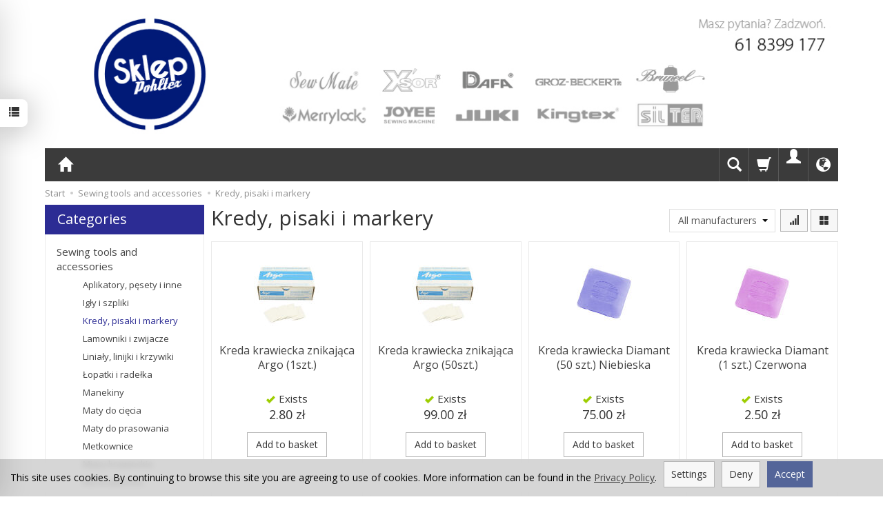

--- FILE ---
content_type: text/html; charset=utf-8
request_url: https://sklep.maszynykrawieckie.eu/category/en/kredy-pisaki-i-markery
body_size: 26428
content:
<!DOCTYPE html>
<html lang="en">
   <head>
        <meta name="viewport" content="width=device-width, initial-scale=1.0" />
        
        
        

        
        
         
         
        
        
        
        
        
        
        

        
        
        
        
        
        

        <meta http-equiv="Content-Type" content="text/html; charset=utf-8" />
<meta name="keywords" content="Kredy, pisaki i markery, Sewing tools and accessories" />
<meta name="google-site-verification" content="ycGCvmfgnNtOvRSrJ1CN9bbieWQHTeAJOYqWz0Ftnc4" />
<title>Kredy, pisaki i markery</title>
<link rel="next" href="https://sklep.maszynykrawieckie.eu/category/en/kredy-pisaki-i-markery/2" /><link rel="canonical" href="https://sklep.maszynykrawieckie.eu/category/en/kredy-pisaki-i-markery" />
        <link rel="preload" href="/bootstrap/fonts/glyphicons-halflings-regular.woff" as="font" crossorigin="anonymous">
        <link href="/bootstrap/css/bootstrap.min.css?v320" rel="preload" as="style">
        <link href="/bootstrap/css/bootstrap.min.css?v320" rel="stylesheet" type="text/css">
        <link href="/cache/css/cfdbfcf9000c16f16898d495b9e12d2c.css?lm=1766124669" rel="preload" as="style" />
<link href="/cache/css/cfdbfcf9000c16f16898d495b9e12d2c.css?lm=1766124669" rel="stylesheet" type="text/css" />
        
        <link rel="shortcut icon" type="image/x-icon" href="/favicon.ico" />
        <link href="https://fonts.googleapis.com/css?family=Open+Sans:400,400i,700,700i&amp;subset=latin-ext&amp;display=swap" rel="preload" as="style">
<link href="https://fonts.googleapis.com/css?family=Open+Sans:400,400i,700,700i&amp;subset=latin-ext&amp;display=swap" rel="stylesheet" type="text/css">
                
        
        <!--[if IE 9]>
        <style type="text/css">
            select.form-control
            {
                padding-right: 0;
                background-image: none;
            }
        </style> 
        <![endif]-->
        
        <script type="text/javascript">
  window.dataLayer = window.dataLayer || [];
  function gtag(){dataLayer.push(arguments)};
</script>
  <script>
    
     gtag('consent', 'default', {
        'functionality_storage': 'granted',
        'personalization_storage': 'granted',
        'security_storage': 'granted',
        'analytics_storage': 'denied',      
        'ad_storage': 'denied',
        'ad_personalization': 'denied',
        'ad_user_data': 'denied',
        'wait_for_update': 500
    });
    
</script>
<script async src="https://www.googletagmanager.com/gtag/js?id=UA-40145376-1"></script>
<script>
  gtag('js', new Date());
  gtag('config', 'UA-40145376-1');
 </script>
  
  <script>
  
    gtag("event", "view_item_list", {
    currency: "PLN",
        items: [
            {
        item_id: "151",
        item_name: "Kreda krawiecka znikająca Argo (1szt.)",
        index: 0,
        item_brand: "",
        item_category: "Kredy, pisaki i markery",
                price: 2.80,
              // Google Ads
        id: "151",
        google_business_vertical: "retail"
      },      {
        item_id: "152",
        item_name: "Kreda krawiecka znikająca Argo (50szt.)",
        index: 1,
        item_brand: "",
        item_category: "Kredy, pisaki i markery",
                price: 99.00,
              // Google Ads
        id: "152",
        google_business_vertical: "retail"
      },      {
        item_id: "155",
        item_name: "Kreda krawiecka Diamant (50 szt.) Niebieska",
        index: 2,
        item_brand: "",
        item_category: "Kredy, pisaki i markery",
                price: 75.00,
              // Google Ads
        id: "155",
        google_business_vertical: "retail"
      },      {
        item_id: "156",
        item_name: "Kreda krawiecka Diamant (1 szt.) Czerwona",
        index: 3,
        item_brand: "",
        item_category: "Kredy, pisaki i markery",
                price: 2.50,
              // Google Ads
        id: "156",
        google_business_vertical: "retail"
      },      {
        item_id: "157",
        item_name: "Kreda krawiecka Diamant (1 szt.) Żólta",
        index: 4,
        item_brand: "",
        item_category: "Kredy, pisaki i markery",
                price: 2.50,
              // Google Ads
        id: "157",
        google_business_vertical: "retail"
      },      {
        item_id: "158",
        item_name: "Kreda krawiecka Diamant (50 szt.) Żółta",
        index: 5,
        item_brand: "",
        item_category: "Kredy, pisaki i markery",
                price: 75.00,
              // Google Ads
        id: "158",
        google_business_vertical: "retail"
      },      {
        item_id: "159",
        item_name: "Kreda krawiecka Diamant (50 szt.) Czerwona",
        index: 6,
        item_brand: "",
        item_category: "Kredy, pisaki i markery",
                price: 75.00,
              // Google Ads
        id: "159",
        google_business_vertical: "retail"
      },      {
        item_id: "160",
        item_name: "Kreda krawiecka Diamant (1 szt.) Biała",
        index: 7,
        item_brand: "",
        item_category: "Kredy, pisaki i markery",
                price: 2.00,
              // Google Ads
        id: "160",
        google_business_vertical: "retail"
      },      {
        item_id: "161",
        item_name: "Kreda krawiecka Diamant (50 szt.) Biała",
        index: 8,
        item_brand: "",
        item_category: "Kredy, pisaki i markery",
                price: 65.00,
              // Google Ads
        id: "161",
        google_business_vertical: "retail"
      },      {
        item_id: "162",
        item_name: "Pisak krawiecki samoznikający 48h KAMINARI- fioletowy",
        index: 9,
        item_brand: "",
        item_category: "Kredy, pisaki i markery",
                price: 6.50,
              // Google Ads
        id: "162",
        google_business_vertical: "retail"
      },      {
        item_id: "166",
        item_name: "Pisak kulkowy do skóry",
        index: 10,
        item_brand: "",
        item_category: "Kredy, pisaki i markery",
                price: 8.00,
              // Google Ads
        id: "166",
        google_business_vertical: "retail"
      },      {
        item_id: "167",
        item_name: "Pisak kulkowy do skóry - Wkład",
        index: 11,
        item_brand: "",
        item_category: "Kredy, pisaki i markery",
                price: 5.00,
              // Google Ads
        id: "167",
        google_business_vertical: "retail"
      },      {
        item_id: "174",
        item_name: "Mydełko krawieckie klasyczne (1 szt.)",
        index: 12,
        item_brand: "Made in Poland",
        item_category: "Kredy, pisaki i markery",
                price: 1.70,
              // Google Ads
        id: "174",
        google_business_vertical: "retail"
      },      {
        item_id: "175",
        item_name: "Mydełko krawieckie klasyczne (10 szt.)",
        index: 13,
        item_brand: "Made in Poland",
        item_category: "Kredy, pisaki i markery",
                price: 16.00,
              // Google Ads
        id: "175",
        google_business_vertical: "retail"
      },      {
        item_id: "176",
        item_name: "Mydełko krawieckie klasyczne (100 szt.)",
        index: 14,
        item_brand: "Made in Poland",
        item_category: "Kredy, pisaki i markery",
                price: 150.00,
              // Google Ads
        id: "176",
        google_business_vertical: "retail"
      },      {
        item_id: "225",
        item_name: "Korektor do pisaków samoznikajacych ERASER",
        index: 15,
        item_brand: "Made in Poland",
        item_category: "Kredy, pisaki i markery",
                price: 5.50,
              // Google Ads
        id: "225",
        google_business_vertical: "retail"
      },      {
        item_id: "352",
        item_name: "Ołówek krawiecki + 4 rysiki - Dafa",
        index: 16,
        item_brand: "Dafa",
        item_category: "Kredy, pisaki i markery",
                price: 32.00,
              // Google Ads
        id: "352",
        google_business_vertical: "retail"
      },      {
        item_id: "390",
        item_name: "Kredka krawiecka - różowa",
        index: 17,
        item_brand: "Sew Mate",
        item_category: "Kredy, pisaki i markery",
                price: 3.50,
              // Google Ads
        id: "390",
        google_business_vertical: "retail"
      },      {
        item_id: "391",
        item_name: "Kredka krawiecka - niebieska",
        index: 18,
        item_brand: "Sew Mate",
        item_category: "Kredy, pisaki i markery",
                price: 3.50,
              // Google Ads
        id: "391",
        google_business_vertical: "retail"
      },      {
        item_id: "392",
        item_name: "Kredka krawiecka - srebrna",
        index: 19,
        item_brand: "Sew Mate",
        item_category: "Kredy, pisaki i markery",
                price: 3.50,
              // Google Ads
        id: "392",
        google_business_vertical: "retail"
      },      {
        item_id: "393",
        item_name: "Kredka krawiecka - biała",
        index: 20,
        item_brand: "Sew Mate",
        item_category: "Kredy, pisaki i markery",
                price: 3.50,
              // Google Ads
        id: "393",
        google_business_vertical: "retail"
      },      {
        item_id: "394",
        item_name: "Kredka krawiecka - żółta",
        index: 21,
        item_brand: "Sew Mate",
        item_category: "Kredy, pisaki i markery",
                price: 3.50,
              // Google Ads
        id: "394",
        google_business_vertical: "retail"
      },      {
        item_id: "395",
        item_name: "Kredka krawiecka - zestaw (5 szt.)",
        index: 22,
        item_brand: "Sew Mate",
        item_category: "Kredy, pisaki i markery",
                price: 16.00,
              // Google Ads
        id: "395",
        google_business_vertical: "retail"
      },      {
        item_id: "397",
        item_name: "Kreda krawiecka proszkowa z aplikatorem - zestaw 4 szt",
        index: 23,
        item_brand: "Le Summit",
        item_category: "Kredy, pisaki i markery",
                price: 90.00,
              // Google Ads
        id: "397",
        google_business_vertical: "retail"
      },      {
        item_id: "399",
        item_name: "Kreda krawiecka proszkowa z aplikatorem - żółta",
        index: 24,
        item_brand: "Le Summit",
        item_category: "Kredy, pisaki i markery",
                price: 24.00,
              // Google Ads
        id: "399",
        google_business_vertical: "retail"
      },      {
        item_id: "400",
        item_name: "Kreda krawiecka proszkowa z aplikatorem - niebieska",
        index: 25,
        item_brand: "Le Summit",
        item_category: "Kredy, pisaki i markery",
                price: 24.00,
              // Google Ads
        id: "400",
        google_business_vertical: "retail"
      },      {
        item_id: "401",
        item_name: "Kreda krawiecka proszkowa z aplikatorem - biała",
        index: 26,
        item_brand: "Le Summit",
        item_category: "Kredy, pisaki i markery",
                price: 24.00,
              // Google Ads
        id: "401",
        google_business_vertical: "retail"
      },      {
        item_id: "402",
        item_name: "Kreda krawiecka proszkowa z aplikatorem - czerwona",
        index: 27,
        item_brand: "Le Summit",
        item_category: "Kredy, pisaki i markery",
                price: 24.00,
              // Google Ads
        id: "402",
        google_business_vertical: "retail"
      }    ]
  });
  </script>

   
        





<meta property="og:type" content="website" /><meta property="og:title" content="Kredy, pisaki i markery" /><meta property="og:description" content="" /><meta property="og:url" content="https://sklep.maszynykrawieckie.eu/category/en/kredy-pisaki-i-markery" /><meta property="og:image" content="https://sklep.maszynykrawieckie.eu/media/categories/thumbnail/big_58.jpg?lm=1741019974" /><meta property="og:updated_time" content="1768894927" /> <script>

var ad_storage = 'denied';

var analytics_storage = 'denied';

var ad_personalization = "denied";

var ad_user_data = "denied";

var cookies_message_bar_hidden = 0;

const cookies = document.cookie.split("; ");

for (let i = 0; i < cookies.length; i++) {
  const cookie = cookies[i].split("=");
  
  if (cookie[0] === "cookies_google_analytics"){
    var cookies_google_analytics = cookie[1];                                
    
    if(cookies_google_analytics === 'true'){           
       var analytics_storage = "granted";
    }        
  }
  
  if (cookie[0] === "cookies_google_targeting"){
    
    var cookies_google_targeting = cookie[1];                        
            
    if(cookies_google_targeting === 'true'){            
        var ad_storage = "granted";
    }     
  }

 if (cookie[0] === "cookies_google_personalization"){
    
    var cookies_google_personalization = cookie[1];                        
            
    if(cookies_google_personalization === 'true'){            
        var ad_personalization = "granted";
    }     
  }

if (cookie[0] === "cookies_google_user_data"){
    
    var cookies_google_user_data = cookie[1];                        
            
    if(cookies_google_user_data === 'true'){            
        var ad_user_data = "granted";
    }     
  }

if (cookie[0] === "cookies_message_bar_hidden"){
    
    var cookies_message_bar_hidden = cookie[1];                        
            
    if(cookies_message_bar_hidden === 'true'){            
        var cookies_message_bar_hidden = 1;
    }     
  }

}

        
         if (cookies_message_bar_hidden == 1){
            gtag('consent', 'update', {
            'functionality_storage': 'granted',
            'personalization_storage': 'granted',
            'security_storage': 'granted',
            'analytics_storage': analytics_storage,      
            'ad_storage': ad_storage,
            'ad_personalization': ad_personalization,
            'ad_user_data': ad_user_data
        });
         }
    
    </script>   </head>
   <body>
        


<div class="modal fade" id="ajax-login-form-modal" tabindex="-1" role="dialog" aria-hidden="false" aria-modal="true" aria-labelledby="login_ajax">
    <div class="modal-dialog">
        <div class="modal-content">       
            <div id="ajax-login-form"></div>    
        </div>

    </div>
</div>
<div id="sidebar">    
    <div id="sidebar-content" class="modal fade" tabindex="-1" role="dialog" aria-labelledby="sidebar-content-label">
        <div class="modal-dialog" role="document">
            <div class="modal-content">
                <div class="modal-header">
    <button type="button" class="close" data-dismiss="modal" aria-label="Zamknij"><span aria-hidden="true">&times;</span></button>
    <div class="h4 modal-title" id="recentyl-viewed-sidebar-label">Recently viewed products</div>
</div>
<div id="product-tab-recentyl-viewed-sidebar" class="modal-body">    
</div>         




                        
                
                <div class="modal-header" style="padding: 0; min-height: 0; border: none;">
                    <button type="button" class="close" data-dismiss="modal" aria-label="Zamknij"><span aria-hidden="true">&times;</span></button>
                </div>
            </div>
        </div> 
    </div>
    <div id="sidebar-handle" class="closeBtn">
        <svg class="arror-icon" width="10" height="16" viewBox="0 0 5 8" fill="none" xmlns="http://www.w3.org/2000/svg"><path d="M1 1L4 4L1 7" stroke="currentColor" stroke-linecap="round" stroke-linejoin="round"/></svg>
        <span class="glyphicon glyphicon-list"></span>
    </div>
</div>



     
        <header>
    <div id="top" class="container">  
    <div id="header" class="clearfix hidden-xs">
        <div id="logo">            
            <a href="/lang/en">
                <img src="/images/frontend/theme/argentorwd_final/_editor/prod/6be3eacd5adf600f39d67bef46497797.jpg" alt="Logo" />
            </a>
        </div>   
    </div>
</div>
<div id="header-navbar-position">
    <div id="header-navbar-outer">
        <div class="container">  
            <nav id="header-navbar" class="navbar" role="navigation">    
                <div id="logo_small" class="visible-xs">
                    <div>
                        <a href="/lang/en">
                            <img src="/images/frontend/theme/argentorwd_final/_editor/prod/b83323314d6ae991f2e7f918e16e7f01.png" alt="Logo" />
                        </a>
                     </div>
                </div>           
                <div id="navbar-buttons" class="btn-group pull-right">  
                    <button id="nav-button-search" type="button" class="btn btn-navbar hidden-xs collapsed" data-toggle="collapse" data-target="#nav-search"  data-parent="#header-navbar">
                        <span class="glyphicon glyphicon-search"></span>
                    </button>  
                    <button id="nav-button-shopping-cart" class="btn btn-navbar collapsed empty" data-toggle="collapse" data-target="#nav-shopping-cart"  data-parent="#header-navbar">
                        <span class="glyphicon glyphicon-shopping-cart"></span>
                        <small class="quantity"></small>
                    </button>

                     
                    <a href="https://sklep.maszynykrawieckie.eu/user/loginUser/lang/en" id="nav-button-user" class="hidden-xs btn btn-navbar collapsed">
                        <span id="login-status-info" class="glyphicon glyphicon-user"></span>
                        <small class="login-status">&nbsp;</small>
                    </a> 
                    <button id="nav-button-user" class="visible-xs btn btn-navbar collapsed" data-toggle="collapse" data-target="#nav-user" data-parent="#header-navbar">
                        <span id="login-status-info" class="glyphicon glyphicon-user"></span>
                        <small class="login-status">&nbsp;</small>
                    </button>     
                                                      
                    <button id="nav-button-settings" class="btn btn-navbar hidden-xs collapsed" data-toggle="collapse" data-target="#nav-settings" data-parent="#header-navbar">
                        <span class="glyphicon glyphicon-globe"></span>
                    </button>                                                                  
                </div>           
                <div class="navbar-header">
                    <button id="nav-button-menu" type="button" class="navbar-toggle collapsed" data-toggle="collapse" data-target="#nav-menu" data-parent="#header-navbar">
                        <span class="icon-bar"></span>
                        <span class="icon-bar"></span>
                        <span class="icon-bar"></span>
                    </button>                            
                </div>               
                <!-- Menu -->
                <div id="nav-menu" class="navbar-collapse collapse">
                    <ul class="nav navbar-nav horizontal-categories hidden-xs hidden-sm">
    <li class="home-icon">
        <a href="/lang/en">
            <span class="glyphicon glyphicon-home"></span>
        </a>                     
    </li>
</ul>
<ul class="nav navbar-nav horizontal-categories" style="visibility: hidden; height: 0;" >                       
    <li class="visible-xs">
        
<form action="/product/en/search" class="form-inline search" method="get">
    <div class="input-group">
        <label class="sr-only" for="search-ydh7">Wyszukaj</label>
        <input id="search-ydh7" type="search" autocomplete="off" class="form-control" name="query" value="" placeholder='Search...' />
        <span class="input-group-btn">
            <button class="btn btn-primary" type="submit" aria-label="Search">
                <span class="glyphicon glyphicon-search"></span>
            </button>
        </span>                                
    </div>
</form>






    </li>  
                                                    <li class="dropdown visible-xs visible-sm">
                    <a href="/category/en/maszyny-domowe-i-akcesoria" class="dropdown-toggle category-link" data-hover="dropdown" data-toggle="dropdown">Domestic sewing machines and accessories</a>
                    <ul class="dropdown-menu">
                                                    <li><a href="/category/en/maszyny-do-szycia" class="category-link">Maszyny do szycia</a></li>
                                                    <li><a href="/category/en/czesci-zamienne-do-maszyn-domowych-stopki-do-maszyn-domowych" class="category-link">Stopki i uchwyty do maszyn domowych</a></li>
                                                    <li><a href="/category/en/igly-do-maszyn-domowych" class="category-link">Igły do maszyn domowych</a></li>
                                                    <li><a href="/category/en/nici-krawieckie-51" class="category-link">Nici krawieckie</a></li>
                                                    <li><a href="/category/en/czesci-zamienne-do-maszyn-domowych" class="category-link">Części zamienne do maszyn domowych</a></li>
                                                    <li><a href="/category/en/konserwacja-i-czyszczenie" class="category-link">Konserwacja i czyszczenie</a></li>
                                                    <li><a href="/category/en/akcesoria-dodatkowe-do-maszyn-krawieckich" class="category-link">Akcesoria dodatkowe do maszyn krawieckich</a></li>
                                            </ul> 
                </li>
                     
                                                    <li class="dropdown visible-xs visible-sm">
                    <a href="/category/en/industrial-sewing-machines-and-accessories" class="dropdown-toggle category-link" data-hover="dropdown" data-toggle="dropdown">Industrial sewing machines and accessories</a>
                    <ul class="dropdown-menu">
                                                    <li><a href="/category/en/owerloki" class="category-link">Owerloki</a></li>
                                                    <li><a href="/category/en/stebnowki" class="category-link">Stębnówki</a></li>
                                                    <li><a href="/category/en/renderowki-interloki" class="category-link">Renderki - interloki</a></li>
                                                    <li><a href="/category/en/maszyny-do-szycia-skory-i-ciezkich-materialow" class="category-link">Maszyny do szycia skóry i trudnych materiałów</a></li>
                                                    <li><a href="/category/en/maszyny-specjalistyczne" class="category-link">Maszyny specjalistyczne</a></li>
                                                    <li><a href="/category/en/maszyny-do-obszywania-dywanow" class="category-link">Maszyny do obszywania dywanów</a></li>
                                                    <li><a href="/category/en/igly-do-maszyn-szwalniczych" class="category-link">Igły do maszyn szwalniczych</a></li>
                                                    <li><a href="/category/en/stopki-do-maszyn-szwalniczych" class="category-link">Stopki do maszyn szwalniczych</a></li>
                                                    <li><a href="/category/en/szpulki" class="category-link">Szpulki do maszyn szwalniczych</a></li>
                                                    <li><a href="/category/en/plytki-i-zabki-do-maszyn-przemyslowych" class="category-link">Płytki i ząbki do maszyn szwalniczych</a></li>
                                                    <li><a href="/category/en/bebenki-do-maszyn-przemyslowych" class="category-link">Bębenki do maszyn szwalniczych</a></li>
                                                    <li><a href="/category/en/lamowniki-i-zwijacze-do-maszyn-przemyslowych" class="category-link">Lamowniki i zwijacze</a></li>
                                                    <li><a href="/category/en/stelaze-do-maszyn-szwalniczych" class="category-link">Stelaże i blaty do maszyn szwalniczych</a></li>
                                                    <li><a href="/category/en/silniki-napedy-do-maszyn-szwalniczych" class="category-link">Silniki, napędy do maszyn szwalniczych</a></li>
                                                    <li><a href="/category/en/nici-szwalnicze" class="category-link">Nici szwalnicze</a></li>
                                                    <li><a href="/category/en/czesci-zamienne-akcesoria" class="category-link">Części zamienne akcesoria</a></li>
                                                    <li><a href="/category/en/pozostale" class="category-link">Pozostałe akcesoria</a></li>
                                            </ul> 
                </li>
                     
                                                    <li class="dropdown visible-xs visible-sm">
                    <a href="/category/en/ironing-machines-and-accessories" class="dropdown-toggle category-link" data-hover="dropdown" data-toggle="dropdown">Ironing machines and accessories</a>
                    <ul class="dropdown-menu">
                                                    <li><a href="/category/en/wytwornice-pary" class="category-link">Wytwornice pary</a></li>
                                                    <li><a href="/category/en/stoly-prasowalnicze" class="category-link">Stoły prasowalnicze</a></li>
                                                    <li><a href="/category/en/maty-do-prasowania-" class="category-link">Maty do prasowania</a></li>
                                                    <li><a href="/category/en/zelazka-86" class="category-link">Żelazka</a></li>
                                                    <li><a href="/category/en/czesci-zamienne" class="category-link">Części zamienne</a></li>
                                                    <li><a href="/category/en/akcesoria" class="category-link">Akcesoria</a></li>
                                            </ul> 
                </li>
                     
                                                    <li class="dropdown visible-xs visible-sm">
                    <a href="/category/en/cutting-machines-and-accessories" class="dropdown-toggle category-link" data-hover="dropdown" data-toggle="dropdown">Cutting machines and accessories</a>
                    <ul class="dropdown-menu">
                                                    <li><a href="/category/en/noze-krojcze-tarczowe" class="category-link">Noże krojcze tarczowe</a></li>
                                                    <li><a href="/category/en/noze-krojcze-tarczowe-noze-krojcze-pionowe" class="category-link">Noże krojcze pionowe</a></li>
                                                    <li><a href="/category/en/odkrawacze-tkanin" class="category-link">Odkrawacze tkanin</a></li>
                                                    <li><a href="/category/en/noze-do-ciecia-lamowki" class="category-link">Noże do cięcia lamówki</a></li>
                                                    <li><a href="/category/en/noze-termiczne" class="category-link">Noże termiczne</a></li>
                                                    <li><a href="/category/en/lamowarki" class="category-link">Lagowarki</a></li>
                                                    <li><a href="/category/en/stoly-krojcze" class="category-link">Stoły krojcze</a></li>
                                                    <li><a href="/category/en/klamry-szpile" class="category-link">Klamry szpile</a></li>
                                                    <li><a href="/category/en/ostrza-do-nozy-tarczowych" class="category-link">Ostrza do noży tarczowych</a></li>
                                                    <li><a href="/category/en/ostrza-do-nozy-tarczowych-ostrza-do-nozy-pionowych" class="category-link">Ostrza do noży pionowych</a></li>
                                                    <li><a href="/category/en/ostrza-do-nozy-tasmowych" class="category-link">Ostrza do noży taśmowych</a></li>
                                                    <li><a href="/category/en/czesci-do-nozy-pionowych" class="category-link">Części do noży pionowych</a></li>
                                                    <li><a href="/category/en/czesci-do-nozy-tarczowych-196" class="category-link">Części do noży tarczowych</a></li>
                                            </ul> 
                </li>
                     
                                                    <li class="dropdown visible-xs visible-sm">
                    <a href="/category/en/narzedzia-i-akcesoria-krawieckie" class="dropdown-toggle category-link" data-hover="dropdown" data-toggle="dropdown">Sewing tools and accessories</a>
                    <ul class="dropdown-menu">
                                                    <li><a href="/category/en/aplikatory-pesety-27" class="category-link">Aplikatory, pęsety i inne</a></li>
                                                    <li><a href="/category/en/igly-i-szpliki" class="category-link">Igły i szpliki</a></li>
                                                    <li><a href="/category/en/kredy-pisaki-i-markery" class="category-link">Kredy, pisaki i markery</a></li>
                                                    <li><a href="/category/en/lamowniki-i-zwijacze" class="category-link">Lamowniki i zwijacze</a></li>
                                                    <li><a href="/category/en/linialy-i-linijki" class="category-link">Liniały, linijki i krzywiki</a></li>
                                                    <li><a href="/category/en/lopatki" class="category-link"> Łopatki i radełka</a></li>
                                                    <li><a href="/category/en/manekiny" class="category-link">Manekiny</a></li>
                                                    <li><a href="/category/en/maty-do-ciecia-128" class="category-link">Maty do cięcia</a></li>
                                                    <li><a href="/category/en/maty-do-prasowania" class="category-link">Maty do prasowania</a></li>
                                                    <li><a href="/category/en/metkownice" class="category-link">Metkownice</a></li>
                                                    <li><a href="/category/en/miary-krawieckie" class="category-link">Miary krawieckie</a></li>
                                                    <li><a href="/category/en/nici-krawieckie" class="category-link">Nici krawieckie</a></li>
                                                    <li><a href="/category/en/noze-krazkowe-126" class="category-link">Noże krążkowe</a></li>
                                                    <li><a href="/category/en/noze-precyzyjne-127" class="category-link">Noże precyzyjne i specjalistyczne</a></li>
                                                    <li><a href="/category/en/nozyczki" class="category-link">Nożyczki</a></li>
                                                    <li><a href="/category/en/obcinaczki" class="category-link">Obcinaczki</a></li>
                                                    <li><a href="/category/en/zelazka" class="category-link">Żelazka</a></li>
                                                    <li><a href="/category/en/zestawy" class="category-link">Zestawy</a></li>
                                                    <li><a href="/category/en/zestawy-krawieckie" class="category-link">Pozostałe</a></li>
                                            </ul> 
                </li>
                     
                                                    <li class="dropdown visible-xs visible-sm">
                    <a href="/category/en/patchwork-and-quilting-accessories" class="dropdown-toggle category-link" data-hover="dropdown" data-toggle="dropdown">Patchwork and quilting accessories</a>
                    <ul class="dropdown-menu">
                                                    <li><a href="/category/en/patchwork-i-quilting-maty-i-podklady" class="category-link">Maty do cięcia i podkłady</a></li>
                                                    <li><a href="/category/en/patchwork-i-quilting-maty-do-prasowania" class="category-link">Maty do prasowania</a></li>
                                                    <li><a href="/category/en/patchwork-i-quilting-przymiary-i-linijki" class="category-link">Linijki, liniały i krzywiki</a></li>
                                                    <li><a href="/category/en/patchwork-i-quilting-noze-krazkowe" class="category-link">Noże krążkowe</a></li>
                                                    <li><a href="/category/en/patchwork-i-quilting-nozyczki" class="category-link">Nożyczki</a></li>
                                                    <li><a href="/category/en/patchwork-i-quilting-noze-precyzyjne-i-specjalistyczne" class="category-link">Noże precyzyjne i specjalistyczne</a></li>
                                                    <li><a href="/category/en/patchwork-i-quilting-lopatki" class="category-link">Łopatki i radełka</a></li>
                                                    <li><a href="/category/en/patchwork-i-quilting-lamowniki-i-zwijacze" class="category-link">Lamowniki i zwijacze</a></li>
                                                    <li><a href="/category/en/patchwork-i-quilting-zelazka" class="category-link">Żelazka</a></li>
                                                    <li><a href="/category/en/patchwork-i-quilting-igly-i-szpilki" class="category-link">Igły i szpilki</a></li>
                                                    <li><a href="/category/en/patchwork-i-quilting-kredy-pisaki-i-markery" class="category-link">Kredy, pisaki i markery</a></li>
                                                    <li><a href="/category/en/patchwork-i-quilting-miary-krawieckie" class="category-link">Miary krawieckie</a></li>
                                                    <li><a href="/category/en/patchwork-i-quilting-zestawy" class="category-link">Zestawy</a></li>
                                                    <li><a href="/category/en/patchwork-i-quilting-pozostale" class="category-link">Pozostałe</a></li>
                                            </ul> 
                </li>
                     
                                                    <li class="dropdown visible-xs visible-sm">
                    <a href="/category/en/scrapbooking-accessories" class="dropdown-toggle category-link" data-hover="dropdown" data-toggle="dropdown">Scrapbooking accessories</a>
                    <ul class="dropdown-menu">
                                                    <li><a href="/category/en/scrapbooking-linijki-do-ciecia" class="category-link">Linijki do cięcia</a></li>
                                                    <li><a href="/category/en/scrapbooking-maty-do-ciecia" class="category-link">Maty do cięcia</a></li>
                                                    <li><a href="/category/en/scrapbooking-noze-krazkowe" class="category-link">Noże krążkowe</a></li>
                                                    <li><a href="/category/en/scrapbooking-noze-precyzyjne" class="category-link">Noże precyzyjne i specjalistyczne</a></li>
                                                    <li><a href="/category/en/scrapbooking-zestawy" class="category-link">Zestawy</a></li>
                                            </ul> 
                </li>
                     
                                                    <li class="dropdown visible-xs visible-sm">
                    <a href="/category/en/felting-tools-and-accessories" class="dropdown-toggle category-link" data-hover="dropdown" data-toggle="dropdown">Felting tools and accessories</a>
                    <ul class="dropdown-menu">
                                                    <li><a href="/category/en/filcowanie-igly-do-filcowania" class="category-link">Igły do filcowania</a></li>
                                                    <li><a href="/category/en/filcowanie-maty-do-filcowania" class="category-link">Maty do filcowania</a></li>
                                                    <li><a href="/category/en/maszyny-do-filcowania" class="category-link">Maszyny do filcowania</a></li>
                                                    <li><a href="/category/en/filcowanie-welna-czesankowa" class="category-link">Wełna czesankowa</a></li>
                                                    <li><a href="/category/en/filcowanie-zestawy-do-filcowania" class="category-link">Zestawy do filcowania</a></li>
                                            </ul> 
                </li>
                     
                        <li class="visible-xs visible-sm">
                <a href="/category/en/knitting-tools-and-accessories" class="category-link">Knitting tools and accessories</a>
            </li>
         
                        <li class="visible-xs visible-sm">
                <a href="/category/en/embroidery-tools-and-accessories" class="category-link">Embroidery tools and accessories</a>
            </li>
         
                        <li class="visible-xs visible-sm">
                <a href="/category/en/rekodzielo" class="category-link">Other handicraft tools</a>
            </li>
         
                                                    <li class="dropdown visible-xs visible-sm">
                    <a href="/category/en/przymiary-linijki-maty" class="dropdown-toggle category-link" data-hover="dropdown" data-toggle="dropdown">Cutting mats and rulers</a>
                    <ul class="dropdown-menu">
                                                    <li><a href="/category/en/maty-do-ciecia" class="category-link">Maty do cięcia</a></li>
                                                    <li><a href="/category/en/maty-do-prasowania-" class="category-link">Maty do prasowania</a></li>
                                                    <li><a href="/category/en/przymiary-i-linijki" class="category-link">Przymiary i linijki</a></li>
                                                    <li><a href="/category/en/uchwyty-do-linijek" class="category-link">Uchwyty do linijek</a></li>
                                                    <li><a href="/category/en/krzywiki" class="category-link">Krzywiki</a></li>
                                            </ul> 
                </li>
                     
                                                    <li class="dropdown visible-xs visible-sm">
                    <a href="/category/en/categories" class="dropdown-toggle category-link" data-hover="dropdown" data-toggle="dropdown">Knives, shears and scissors</a>
                    <ul class="dropdown-menu">
                                                    <li><a href="/category/en/photography" class="category-link">Photography</a></li>
                                                    <li><a href="/category/en/computers" class="category-link">Computers</a></li>
                                                    <li><a href="/category/en/audio" class="category-link">Audio</a></li>
                                                    <li><a href="/category/en/jewellery" class="category-link">Jewellery</a></li>
                                                    <li><a href="/category/en/ostrzalki" class="category-link">Ostrzałki</a></li>
                                            </ul> 
                </li>
                     
                        <li class="visible-xs visible-sm">
                <a href="/category/en/oils-and-chemical-agents" class="category-link">Oils and chemical agents</a>
            </li>
         
                        <li class="visible-xs visible-sm">
                <a href="/category/en/nowosci" class="category-link">NOWOŚCI</a>
            </li>
         
      
    
    
</ul>




                </div>            
                <div class="navbar-dropdown">                
                    <!-- Koszyk -->
                    <div id="nav-shopping-cart" class="navbar-collapse collapse">
                        <div class="shopping-cart clearfix">
            <div class="text-right">Your shopping cart is empty</div>
    </div>





                    </div>        
                    <div id="nav-user" class="navbar-collapse collapse">
                        <ul class="nav navbar-nav">
                            <!-- Moje konto, Język, Waluta -->                    
                                <div class="user-content">
        <button class="btn btn-primary" data-action="ajax-login-button">Log in</button>
        <div class="user-options-text text-muted hidden-xs">You do not have an account yet?</div>
        <a class="btn btn-light" href="https://sklep.maszynykrawieckie.eu/user/createAccount/lang/en" rel="nofollow">Create account</a>    
    </div>

<div class="user-settings hidden-sm hidden-md hidden-lg">
    <div class="nav-setting-content">
    <p class="title-settings">
        Language  
    </p>
    <div class="dropdown dropdown-language">
        <button class="btn btn-light dropdown-toggle" type="button" id="dropdownLanguageButton_1zsb" data-toggle="dropdown" aria-haspopup="true" aria-expanded="false">
            <span>
                                    <img class="img-responsive" src="/uploads/stLanguagePlugin/1dcf507142e7f2c1453d9ef1ccd8649a.png" alt="Wersja językowa English" />
                                English
            </span>
            <span class="caret"></span>
        </button>
        <div class="dropdown-menu-slide" aria-labelledby="dropdownLanguageButton_1zsb">
            <ul class="dropdown-menu-slide-inner">
                                                            <li>
                            <a class="dropdown-item" href="https://sklep.maszynykrawieckie.eu/category/pl/kredy-pisaki-i-markery" rel="nofollow">
                                                                    <img class="img-responsive" src="/uploads/stLanguagePlugin/1566c080cf8049d5cb86b18b7a610b16.png" alt="Wersja językowa Polish" />
                                                                Polish
                            </a>
                        </li>
                                        
                                                        
                            </ul>
        </div>
    </div>
</div>
    
</div>

                                                        
                        </ul>
                    </div>
                    <div id="nav-settings" class="hidden-xs navbar-collapse collapse"><ul class="nav navbar-nav"><li class="dropdown"><div class="nav-setting-content">
    <p class="title-settings">
        Language  
    </p>
    <div class="dropdown dropdown-language">
        <button class="btn btn-light dropdown-toggle" type="button" id="dropdownLanguageButton_hqz7" data-toggle="dropdown" aria-haspopup="true" aria-expanded="false">
            <span>
                                    <img class="img-responsive" src="/uploads/stLanguagePlugin/1dcf507142e7f2c1453d9ef1ccd8649a.png" alt="Wersja językowa English" />
                                English
            </span>
            <span class="caret"></span>
        </button>
        <div class="dropdown-menu-slide" aria-labelledby="dropdownLanguageButton_hqz7">
            <ul class="dropdown-menu-slide-inner">
                                                            <li>
                            <a class="dropdown-item" href="https://sklep.maszynykrawieckie.eu/category/pl/kredy-pisaki-i-markery" rel="nofollow">
                                                                    <img class="img-responsive" src="/uploads/stLanguagePlugin/1566c080cf8049d5cb86b18b7a610b16.png" alt="Wersja językowa Polish" />
                                                                Polish
                            </a>
                        </li>
                                        
                                                        
                            </ul>
        </div>
    </div>
</div></li><li class="dropdown"></li></ul><div class="translator_box"><div id="google_translate_element"></div></div></div>
                    <div id="nav-search" class="navbar-collapse collapse hidden-xs">
                        
<form action="/product/en/search" class="form-inline search" method="get">
    <div class="input-group">
        <label class="sr-only" for="search-j4vc">Wyszukaj</label>
        <input id="search-j4vc" type="search" autocomplete="off" class="form-control" name="query" value="" placeholder='Search...' />
        <span class="input-group-btn">
            <button class="btn btn-primary" type="submit" aria-label="Search">
                <span class="glyphicon glyphicon-search"></span>
            </button>
        </span>                                
    </div>
</form>






                    </div>
                </div>
            </nav>
        </div>
    </div>
</div>


 

</header>

<div id="two-column-layout"> 
    <div class="container">
        <ol class="breadcrumb hidden-xs">
    <li><a itemprop="item" href="https://sklep.maszynykrawieckie.eu/lang/en?lang=en"><span>Start</span></a></li>
            <li>
                        <a href="https://sklep.maszynykrawieckie.eu/category/en/narzedzia-i-akcesoria-krawieckie"><span>Sewing tools and accessories</span></a>
                    </li>
            <li>
                        <a href="https://sklep.maszynykrawieckie.eu/category/en/kredy-pisaki-i-markery"><span>Kredy, pisaki i markery</span></a>
                    </li>
    </ol>




        <div class="row">
            <div id="content" class="col-md-9 col-md-push-3 col-lg-9 col-lg-push-3"><div id="product-navbar">
    <h1>Kredy, pisaki i markery</h1>
    </div>







<div class="sort pull-right">
        <div class="btn-group hidden-sm hidden-xs">
        <div id="producer-filter" class="hidden"><form class="product-attribute-filter-container" action="/product/filter/category_id/58/lang/en" method="post">
   <div class="filter-title">Manufacturer</div>

      <div class="form-group text-filter">
         <input type="hidden" name="fields" value="producer">
         <select name="product_filter[producer]" class="form-control producer-select" aria-label='Manufacturer list'>
            <option value="">All manufacturers</option>
                                             <option value="15">Dafa</option>
                                                            <option value="16">Le Summit</option>
                                                            <option value="21">Made in Poland</option>
                                                            <option value="3">Sew Mate</option>
                                    </select>
      </div>
        
          
</form>



</div>
    </div>
    
    <button id="btn-product-filter" type="button" class="btn btn-default btn-group hidden-md hidden-lg" data-toggle="modal" data-target="#product-filter-modal" aria-label="Filter">
       <span class="glyphicon glyphicon-filter"></span>
    </button>
        
    
<div class="btn-group btn-product-order-by btn-list-sort">
    <button type="button" class="btn btn-default dropdown-toggle" data-toggle="dropdown" style="text-transform: none" aria-label="Sort order">
                    <span class="glyphicon glyphicon glyphicon-signal"></span>
            </button>
    <ul class="dropdown-menu" role="menu">
        <li class="dropdown-header">Sort order</li>
                                    
                                    <li>
                        <a href="/category/en/kredy-pisaki-i-markery/1/long/name/desc/0" rel="nofollow">
                                                            <span class="glyphicon glyphicon glyphicon-signal mirror-icon"></span>
                                                
                            Z-A
                        </a>
                    </li>
                                                    <li class="active">        
                        <a href="/category/en/kredy-pisaki-i-markery/1/long/name/asc/0" rel="nofollow">
                                                            <span class="glyphicon glyphicon glyphicon-signal"></span>
                                                
                            A-Z
                        </a>
                    </li>
                                                                
                                    <li>
                        <a href="/category/en/kredy-pisaki-i-markery/1/long/price/desc/0" rel="nofollow">
                                                            <span class="glyphicon glyphicon glyphicon-arrow-down"></span>
                                                
                            Most expensive
                        </a>
                    </li>
                                                    <li>        
                        <a href="/category/en/kredy-pisaki-i-markery/1/long/price/asc/0" rel="nofollow">
                                                            <span class="glyphicon glyphicon glyphicon-arrow-up"></span>
                                                
                            Cheapest
                        </a>
                    </li>
                                                                
                                    <li>
                        <a href="/category/en/kredy-pisaki-i-markery/1/long/created_at/desc/0" rel="nofollow">
                                                            <span class="glyphicon glyphicon glyphicon-star"></span>
                                                
                            Latest
                        </a>
                    </li>
                                                        </ul>
</div> 
     

<div class="btn-group btn-product-order-by view-types">
    <button type="button" class="btn btn-default dropdown-toggle" data-toggle="dropdown" style="text-transform: none">
       <span class="glyphicon glyphicon-th-large"></span>
    </button>
    <ul class="dropdown-menu" role="menu">
                    <li class=' active ' ><a href="/category/en/kredy-pisaki-i-markery/1/long/name/asc/0" rel="nofollow"><span class="glyphicon glyphicon-th-large"></span></a></li>
                    <li class='' ><a href="/category/en/kredy-pisaki-i-markery/1/description/name/asc/0" rel="nofollow"><span class="glyphicon glyphicon-th-list"></span></a></li>
                    <li class='' ><a href="/category/en/kredy-pisaki-i-markery/1/other/name/asc/0" rel="nofollow"><span class="glyphicon glyphicon-th"></span></a></li>
            </ul>
</div></div>

<div class="clearfix"></div>

<div class="product-list clearfix" data-equalizer>
            
        
                
        <div id="search-content">
            <div id="full-list" class="full-list row">
        <div class="product col-xs-4 col-sm-4 col-md-3 col-lg-3">

        <div class="thumbnail clearfix">
        <div class="pg_label">
                </div>
                                                    <div data-equalizer-watch="image"><div class="image"><a href="/en/kreda-krawiecka-znikajaca-argo-1szt.html"><img alt="Kreda krawiecka znikająca Argo (1szt.)" width="128" height="128" src="/media/products/b3e033e6019c04b2713caec8b2b83a30/images/thumbnail/small_DSCF7178.jpg?lm=1740580955" /></a></div></div>            <div class="caption clearfix">
                <p class="text-center name" data-equalizer-watch="name"><a href="/en/kreda-krawiecka-znikajaca-argo-1szt.html" class="product_name">Kreda krawiecka znikająca Argo (1szt.)</a></p>                                    <div class="product-availability text-center" data-equalizer-watch="product-availability">
                        <img alt="Exists" src="/media/availability/2.png?lm=1751433104" /><span class="product-availability-label">Exists</span>
                                            </div>
                                                                    <div class="main_price" data-equalizer-watch="main_price">
                                                                                                            <div class="price nowrap">2.80 zł</div>
                            
                                            </div>
                
                <div class="text-muted basic_price text-center" data-equalizer-watch="basic_price">
                                    </div>
                <div class="product-shopping-cart text-center clearfix" data-equalizer-watch="basket">
                                                                        <a rel="nofollow" id="product_list_151" class="btn btn-shopping-cart basket_add_link" href="https://sklep.maszynykrawieckie.eu/basket/en/add/151/1">Add to basket</a>
                                                            </div>
            </div>
        </div>
    </div>
        <div class="product col-xs-4 col-sm-4 col-md-3 col-lg-3">

        <div class="thumbnail clearfix">
        <div class="pg_label">
                </div>
                                                    <div data-equalizer-watch="image"><div class="image"><a href="/en/kreda-krawiecka-znikajaca-argo-50szt.html"><img alt="Kreda krawiecka znikająca Argo (50szt.)" width="128" height="128" src="/media/products/235a28f91131904ab17f766c2682589c/images/thumbnail/small_DSCF7178.jpg?lm=1740565155" /></a></div></div>            <div class="caption clearfix">
                <p class="text-center name" data-equalizer-watch="name"><a href="/en/kreda-krawiecka-znikajaca-argo-50szt.html" class="product_name">Kreda krawiecka znikająca Argo (50szt.)</a></p>                                    <div class="product-availability text-center" data-equalizer-watch="product-availability">
                        <img alt="Exists" src="/media/availability/2.png?lm=1751433104" /><span class="product-availability-label">Exists</span>
                                            </div>
                                                                    <div class="main_price" data-equalizer-watch="main_price">
                                                                                                            <div class="price nowrap">99.00 zł</div>
                            
                                            </div>
                
                <div class="text-muted basic_price text-center" data-equalizer-watch="basic_price">
                                    </div>
                <div class="product-shopping-cart text-center clearfix" data-equalizer-watch="basket">
                                                                        <a rel="nofollow" id="product_list_152" class="btn btn-shopping-cart basket_add_link" href="https://sklep.maszynykrawieckie.eu/basket/en/add/152/1">Add to basket</a>
                                                            </div>
            </div>
        </div>
    </div>
        <div class="product col-xs-4 col-sm-4 col-md-3 col-lg-3">

        <div class="thumbnail clearfix">
        <div class="pg_label">
                </div>
                                                    <div data-equalizer-watch="image"><div class="image"><a href="/en/kreda-krawiecka-diamant-50-szt-niebieska.html"><img alt="Kreda krawiecka Diamant (50 szt.) Niebieska" width="128" height="128" src="/media/products/e00041d2e945c4e90deb28da16f5c96c/images/thumbnail/small_DSCF7215.jpg?lm=1740580955" /></a></div></div>            <div class="caption clearfix">
                <p class="text-center name" data-equalizer-watch="name"><a href="/en/kreda-krawiecka-diamant-50-szt-niebieska.html" class="product_name">Kreda krawiecka Diamant (50 szt.) Niebieska</a></p>                                    <div class="product-availability text-center" data-equalizer-watch="product-availability">
                        <img alt="Exists" src="/media/availability/2.png?lm=1751433104" /><span class="product-availability-label">Exists</span>
                                            </div>
                                                                    <div class="main_price" data-equalizer-watch="main_price">
                                                                                                            <div class="price nowrap">75.00 zł</div>
                            
                                            </div>
                
                <div class="text-muted basic_price text-center" data-equalizer-watch="basic_price">
                                    </div>
                <div class="product-shopping-cart text-center clearfix" data-equalizer-watch="basket">
                                                                        <a rel="nofollow" id="product_list_155" class="btn btn-shopping-cart basket_add_link" href="https://sklep.maszynykrawieckie.eu/basket/en/add/155/1">Add to basket</a>
                                                            </div>
            </div>
        </div>
    </div>
        <div class="product col-xs-4 col-sm-4 col-md-3 col-lg-3">

        <div class="thumbnail clearfix">
        <div class="pg_label">
                </div>
                                                    <div data-equalizer-watch="image"><div class="image"><a href="/en/kreda-krawiecka-diamant-1-szt-czerwona.html"><img alt="Kreda krawiecka Diamant (1 szt.) Czerwona" width="128" height="128" src="/media/products/0f3410536eee4bc37dbbf806e62dd874/images/thumbnail/small_DSCF7201.jpg?lm=1740580955" /></a></div></div>            <div class="caption clearfix">
                <p class="text-center name" data-equalizer-watch="name"><a href="/en/kreda-krawiecka-diamant-1-szt-czerwona.html" class="product_name">Kreda krawiecka Diamant (1 szt.) Czerwona</a></p>                                    <div class="product-availability text-center" data-equalizer-watch="product-availability">
                        <img alt="Exists" src="/media/availability/2.png?lm=1751433104" /><span class="product-availability-label">Exists</span>
                                            </div>
                                                                    <div class="main_price" data-equalizer-watch="main_price">
                                                                                                            <div class="price nowrap">2.50 zł</div>
                            
                                            </div>
                
                <div class="text-muted basic_price text-center" data-equalizer-watch="basic_price">
                                    </div>
                <div class="product-shopping-cart text-center clearfix" data-equalizer-watch="basket">
                                                                        <a rel="nofollow" id="product_list_156" class="btn btn-shopping-cart basket_add_link" href="https://sklep.maszynykrawieckie.eu/basket/en/add/156/1">Add to basket</a>
                                                            </div>
            </div>
        </div>
    </div>
        <div class="product col-xs-4 col-sm-4 col-md-3 col-lg-3">

        <div class="thumbnail clearfix">
        <div class="pg_label">
                </div>
                                                    <div data-equalizer-watch="image"><div class="image"><a href="/en/kreda-krawiecka-diamant-1-szt-zolta.html"><img alt="Kreda krawiecka Diamant (1 szt.) Żólta" width="128" height="128" src="/media/products/7fce207b0f2e280e394a255672e73528/images/thumbnail/small_DSCF7208.jpg?lm=1740580955" /></a></div></div>            <div class="caption clearfix">
                <p class="text-center name" data-equalizer-watch="name"><a href="/en/kreda-krawiecka-diamant-1-szt-zolta.html" class="product_name">Kreda krawiecka Diamant (1 szt.) Żólta</a></p>                                    <div class="product-availability text-center" data-equalizer-watch="product-availability">
                        <img alt="Exists" src="/media/availability/2.png?lm=1751433104" /><span class="product-availability-label">Exists</span>
                                            </div>
                                                                    <div class="main_price" data-equalizer-watch="main_price">
                                                                                                            <div class="price nowrap">2.50 zł</div>
                            
                                            </div>
                
                <div class="text-muted basic_price text-center" data-equalizer-watch="basic_price">
                                    </div>
                <div class="product-shopping-cart text-center clearfix" data-equalizer-watch="basket">
                                                                        <a rel="nofollow" id="product_list_157" class="btn btn-shopping-cart basket_add_link" href="https://sklep.maszynykrawieckie.eu/basket/en/add/157/1">Add to basket</a>
                                                            </div>
            </div>
        </div>
    </div>
        <div class="product col-xs-4 col-sm-4 col-md-3 col-lg-3">

        <div class="thumbnail clearfix">
        <div class="pg_label">
                </div>
                                                    <div data-equalizer-watch="image"><div class="image"><a href="/en/kreda-krawiecka-diamant-50-szt-zolta.html"><img alt="Kreda krawiecka Diamant (50 szt.) Żółta" width="128" height="128" src="/media/products/e1d7b0c1de33b02d5d100acc3dc4bd2c/images/thumbnail/small_DSCF7208.jpg?lm=1740580955" /></a></div></div>            <div class="caption clearfix">
                <p class="text-center name" data-equalizer-watch="name"><a href="/en/kreda-krawiecka-diamant-50-szt-zolta.html" class="product_name">Kreda krawiecka Diamant (50 szt.) Żółta</a></p>                                    <div class="product-availability text-center" data-equalizer-watch="product-availability">
                        <img alt="Exists" src="/media/availability/2.png?lm=1751433104" /><span class="product-availability-label">Exists</span>
                                            </div>
                                                                    <div class="main_price" data-equalizer-watch="main_price">
                                                                                                            <div class="price nowrap">75.00 zł</div>
                            
                                            </div>
                
                <div class="text-muted basic_price text-center" data-equalizer-watch="basic_price">
                                    </div>
                <div class="product-shopping-cart text-center clearfix" data-equalizer-watch="basket">
                                                                        <a rel="nofollow" id="product_list_158" class="btn btn-shopping-cart basket_add_link" href="https://sklep.maszynykrawieckie.eu/basket/en/add/158/1">Add to basket</a>
                                                            </div>
            </div>
        </div>
    </div>
        <div class="product col-xs-4 col-sm-4 col-md-3 col-lg-3">

        <div class="thumbnail clearfix">
        <div class="pg_label">
                </div>
                                                    <div data-equalizer-watch="image"><div class="image"><a href="/en/kreda-krawiecka-diamant-50-szt-czerwona.html"><img alt="Kreda krawiecka Diamant (50 szt.) Czerwona" width="128" height="128" src="/media/products/3be7ebca354385658995fc98c0662c85/images/thumbnail/small_DSCF7201.jpg?lm=1740580955" /></a></div></div>            <div class="caption clearfix">
                <p class="text-center name" data-equalizer-watch="name"><a href="/en/kreda-krawiecka-diamant-50-szt-czerwona.html" class="product_name">Kreda krawiecka Diamant (50 szt.) Czerwona</a></p>                                    <div class="product-availability text-center" data-equalizer-watch="product-availability">
                        <img alt="Exists" src="/media/availability/2.png?lm=1751433104" /><span class="product-availability-label">Exists</span>
                                            </div>
                                                                    <div class="main_price" data-equalizer-watch="main_price">
                                                                                                            <div class="price nowrap">75.00 zł</div>
                            
                                            </div>
                
                <div class="text-muted basic_price text-center" data-equalizer-watch="basic_price">
                                    </div>
                <div class="product-shopping-cart text-center clearfix" data-equalizer-watch="basket">
                                                                        <a rel="nofollow" id="product_list_159" class="btn btn-shopping-cart basket_add_link" href="https://sklep.maszynykrawieckie.eu/basket/en/add/159/1">Add to basket</a>
                                                            </div>
            </div>
        </div>
    </div>
        <div class="product col-xs-4 col-sm-4 col-md-3 col-lg-3">

        <div class="thumbnail clearfix">
        <div class="pg_label">
                </div>
                                                    <div data-equalizer-watch="image"><div class="image"><a href="/en/kreda-krawiecka-diamant-1-szt-biala.html"><img alt="Kreda krawiecka Diamant (1 szt.) Biała" width="128" height="128" src="/media/products/5ffcc045b082b55551dd6d557bcbaf99/images/thumbnail/small_DSCF7211.jpg?lm=1740580955" /></a></div></div>            <div class="caption clearfix">
                <p class="text-center name" data-equalizer-watch="name"><a href="/en/kreda-krawiecka-diamant-1-szt-biala.html" class="product_name">Kreda krawiecka Diamant (1 szt.) Biała</a></p>                                    <div class="product-availability text-center" data-equalizer-watch="product-availability">
                        <img alt="Exists" src="/media/availability/2.png?lm=1751433104" /><span class="product-availability-label">Exists</span>
                                            </div>
                                                                    <div class="main_price" data-equalizer-watch="main_price">
                                                                                                            <div class="price nowrap">2.00 zł</div>
                            
                                            </div>
                
                <div class="text-muted basic_price text-center" data-equalizer-watch="basic_price">
                                    </div>
                <div class="product-shopping-cart text-center clearfix" data-equalizer-watch="basket">
                                                                        <a rel="nofollow" id="product_list_160" class="btn btn-shopping-cart basket_add_link" href="https://sklep.maszynykrawieckie.eu/basket/en/add/160/1">Add to basket</a>
                                                            </div>
            </div>
        </div>
    </div>
        <div class="product col-xs-4 col-sm-4 col-md-3 col-lg-3">

        <div class="thumbnail clearfix">
        <div class="pg_label">
                </div>
                                                    <div data-equalizer-watch="image"><div class="image"><a href="/en/kreda-krawiecka-diamant-50-szt-biala.html"><img alt="Kreda krawiecka Diamant (50 szt.) Biała" width="128" height="128" src="/media/products/7210b228c02f9f159232b4a855f50e2f/images/thumbnail/small_DSCF7211.jpg?lm=1740580955" /></a></div></div>            <div class="caption clearfix">
                <p class="text-center name" data-equalizer-watch="name"><a href="/en/kreda-krawiecka-diamant-50-szt-biala.html" class="product_name">Kreda krawiecka Diamant (50 szt.) Biała</a></p>                                    <div class="product-availability text-center" data-equalizer-watch="product-availability">
                        <img alt="Exists" src="/media/availability/2.png?lm=1751433104" /><span class="product-availability-label">Exists</span>
                                            </div>
                                                                    <div class="main_price" data-equalizer-watch="main_price">
                                                                                                            <div class="price nowrap">65.00 zł</div>
                            
                                            </div>
                
                <div class="text-muted basic_price text-center" data-equalizer-watch="basic_price">
                                    </div>
                <div class="product-shopping-cart text-center clearfix" data-equalizer-watch="basket">
                                                                        <a rel="nofollow" id="product_list_161" class="btn btn-shopping-cart basket_add_link" href="https://sklep.maszynykrawieckie.eu/basket/en/add/161/1">Add to basket</a>
                                                            </div>
            </div>
        </div>
    </div>
        <div class="product col-xs-4 col-sm-4 col-md-3 col-lg-3">

        <div class="thumbnail clearfix">
        <div class="pg_label">
                </div>
                                                    <div data-equalizer-watch="image"><div class="image"><a href="/en/pisak-krawiecki-samoznikajacy-48h.html"><img alt="Pisak krawiecki samoznikający 48h KAMINARI- fioletowy" width="128" height="128" src="/media/products/0761a5fe73e048e0b2310f78f09a39aa/images/thumbnail/small_PISAK-samoznikajacy-fioletowy-kaminari.jpg?lm=1740579276" /></a></div></div>            <div class="caption clearfix">
                <p class="text-center name" data-equalizer-watch="name"><a href="/en/pisak-krawiecki-samoznikajacy-48h.html" class="product_name">Pisak krawiecki samoznikający 48h KAMINARI- fioletowy</a></p>                                    <div class="product-availability text-center" data-equalizer-watch="product-availability">
                        <img alt="Exists" src="/media/availability/2.png?lm=1751433104" /><span class="product-availability-label">Exists</span>
                                            </div>
                                                                    <div class="main_price" data-equalizer-watch="main_price">
                                                                                                            <div class="price nowrap">6.50 zł</div>
                            
                                            </div>
                
                <div class="text-muted basic_price text-center" data-equalizer-watch="basic_price">
                                    </div>
                <div class="product-shopping-cart text-center clearfix" data-equalizer-watch="basket">
                                                                        <a rel="nofollow" id="product_list_162" class="btn btn-shopping-cart basket_add_link" href="https://sklep.maszynykrawieckie.eu/basket/en/add/162/1">Add to basket</a>
                                                            </div>
            </div>
        </div>
    </div>
        <div class="product col-xs-4 col-sm-4 col-md-3 col-lg-3">

        <div class="thumbnail clearfix">
        <div class="pg_label">
                </div>
                                                    <div data-equalizer-watch="image"><div class="image"><a href="/en/pisak-kulkowy-do-skory.html"><img alt="Pisak kulkowy do skóry" width="128" height="128" src="/media/products/1448d6f996805d1314c0d5ffd77a441b/images/thumbnail/small_DSCF7240.jpg?lm=1740554129" /></a></div></div>            <div class="caption clearfix">
                <p class="text-center name" data-equalizer-watch="name"><a href="/en/pisak-kulkowy-do-skory.html" class="product_name">Pisak kulkowy do skóry</a></p>                                    <div class="product-availability text-center" data-equalizer-watch="product-availability">
                        <img alt="Exists" src="/media/availability/2.png?lm=1751433104" /><span class="product-availability-label">Exists</span>
                                            </div>
                                                                    <div class="main_price" data-equalizer-watch="main_price">
                                                                                                            <div class="price nowrap">8.00 zł</div>
                            
                                            </div>
                
                <div class="text-muted basic_price text-center" data-equalizer-watch="basic_price">
                                    </div>
                <div class="product-shopping-cart text-center clearfix" data-equalizer-watch="basket">
                                                                        <a rel="nofollow" id="product_list_166" class="btn btn-shopping-cart basket_add_link" href="https://sklep.maszynykrawieckie.eu/basket/en/add/166/1">Add to basket</a>
                                                            </div>
            </div>
        </div>
    </div>
        <div class="product col-xs-4 col-sm-4 col-md-3 col-lg-3">

        <div class="thumbnail clearfix">
        <div class="pg_label">
                </div>
                                                    <div data-equalizer-watch="image"><div class="image"><a href="/en/pisak-kulkowy-do-skory-wklad.html"><img alt="Pisak kulkowy do skóry - Wkład" width="128" height="128" src="/media/products/427b980e012ca30b707c57d629489753/images/thumbnail/small_DSCF7242.jpg?lm=1740772845" /></a></div></div>            <div class="caption clearfix">
                <p class="text-center name" data-equalizer-watch="name"><a href="/en/pisak-kulkowy-do-skory-wklad.html" class="product_name">Pisak kulkowy do skóry - Wkład</a></p>                                    <div class="product-availability text-center" data-equalizer-watch="product-availability">
                        <img alt="Exists" src="/media/availability/2.png?lm=1751433104" /><span class="product-availability-label">Exists</span>
                                            </div>
                                                                    <div class="main_price" data-equalizer-watch="main_price">
                                                                                                            <div class="price nowrap">5.00 zł</div>
                            
                                            </div>
                
                <div class="text-muted basic_price text-center" data-equalizer-watch="basic_price">
                                    </div>
                <div class="product-shopping-cart text-center clearfix" data-equalizer-watch="basket">
                                                                        <a rel="nofollow" id="product_list_167" class="btn btn-shopping-cart basket_add_link" href="https://sklep.maszynykrawieckie.eu/basket/en/add/167/1">Add to basket</a>
                                                            </div>
            </div>
        </div>
    </div>
        <div class="product col-xs-4 col-sm-4 col-md-3 col-lg-3">

        <div class="thumbnail clearfix">
        <div class="pg_label">
                </div>
                                                    <div data-equalizer-watch="image"><div class="image"><a href="/en/mydelko-krawieckie-klasyczne-1-szt.html"><img alt="Mydełko krawieckie klasyczne (1 szt.)" width="128" height="128" src="/media/products/f573a94044e61e63eeab77f2a6acbc13/images/thumbnail/small_DSCF7334.jpg?lm=1740563605" /></a></div></div>            <div class="caption clearfix">
                <p class="text-center name" data-equalizer-watch="name"><a href="/en/mydelko-krawieckie-klasyczne-1-szt.html" class="product_name">Mydełko krawieckie klasyczne (1 szt.)</a></p>                                    <div class="product-availability text-center" data-equalizer-watch="product-availability">
                        <img alt="Exists" src="/media/availability/2.png?lm=1751433104" /><span class="product-availability-label">Exists</span>
                                            </div>
                                                                    <div class="main_price" data-equalizer-watch="main_price">
                                                                                                            <div class="price nowrap">1.70 zł</div>
                            
                                            </div>
                
                <div class="text-muted basic_price text-center" data-equalizer-watch="basic_price">
                                    </div>
                <div class="product-shopping-cart text-center clearfix" data-equalizer-watch="basket">
                                                                        <a rel="nofollow" id="product_list_174" class="btn btn-shopping-cart basket_add_link" href="https://sklep.maszynykrawieckie.eu/basket/en/add/174/1">Add to basket</a>
                                                            </div>
            </div>
        </div>
    </div>
        <div class="product col-xs-4 col-sm-4 col-md-3 col-lg-3">

        <div class="thumbnail clearfix">
        <div class="pg_label">
                </div>
                                                    <div data-equalizer-watch="image"><div class="image"><a href="/en/mydelko-krawieckie-klasyczne-10-szt.html"><img alt="Mydełko krawieckie klasyczne (10 szt.)" width="128" height="128" src="/media/products/d7fc4f2459181db1970a6b8788eb4604/images/thumbnail/small_DSCF7334.jpg?lm=1740751573" /></a></div></div>            <div class="caption clearfix">
                <p class="text-center name" data-equalizer-watch="name"><a href="/en/mydelko-krawieckie-klasyczne-10-szt.html" class="product_name">Mydełko krawieckie klasyczne (10 szt.)</a></p>                                    <div class="product-availability text-center" data-equalizer-watch="product-availability">
                        <img alt="Exists" src="/media/availability/2.png?lm=1751433104" /><span class="product-availability-label">Exists</span>
                                            </div>
                                                                    <div class="main_price" data-equalizer-watch="main_price">
                                                                                                            <div class="price nowrap">16.00 zł</div>
                            
                                            </div>
                
                <div class="text-muted basic_price text-center" data-equalizer-watch="basic_price">
                                    </div>
                <div class="product-shopping-cart text-center clearfix" data-equalizer-watch="basket">
                                                                        <a rel="nofollow" id="product_list_175" class="btn btn-shopping-cart basket_add_link" href="https://sklep.maszynykrawieckie.eu/basket/en/add/175/1">Add to basket</a>
                                                            </div>
            </div>
        </div>
    </div>
        <div class="product col-xs-4 col-sm-4 col-md-3 col-lg-3">

        <div class="thumbnail clearfix">
        <div class="pg_label">
                </div>
                                                    <div data-equalizer-watch="image"><div class="image"><a href="/en/mydelko-krawieckie-klasyczne-100-szt.html"><img alt="Mydełko krawieckie klasyczne (100 szt.)" width="128" height="128" src="/media/products/f85cc8eccd94ae9c63e539513ed0e5a8/images/thumbnail/small_DSCF7334.jpg?lm=1740772844" /></a></div></div>            <div class="caption clearfix">
                <p class="text-center name" data-equalizer-watch="name"><a href="/en/mydelko-krawieckie-klasyczne-100-szt.html" class="product_name">Mydełko krawieckie klasyczne (100 szt.)</a></p>                                    <div class="product-availability text-center" data-equalizer-watch="product-availability">
                        <img alt="Exists" src="/media/availability/2.png?lm=1751433104" /><span class="product-availability-label">Exists</span>
                                            </div>
                                                                    <div class="main_price" data-equalizer-watch="main_price">
                                                                                                            <div class="price nowrap">150.00 zł</div>
                            
                                            </div>
                
                <div class="text-muted basic_price text-center" data-equalizer-watch="basic_price">
                                    </div>
                <div class="product-shopping-cart text-center clearfix" data-equalizer-watch="basket">
                                                                        <a rel="nofollow" id="product_list_176" class="btn btn-shopping-cart basket_add_link" href="https://sklep.maszynykrawieckie.eu/basket/en/add/176/1">Add to basket</a>
                                                            </div>
            </div>
        </div>
    </div>
        <div class="product col-xs-4 col-sm-4 col-md-3 col-lg-3">

        <div class="thumbnail clearfix">
        <div class="pg_label">
                </div>
                                                    <div data-equalizer-watch="image"><div class="image"><a href="/en/eraser-korektor-do-pisakow-samoznikajacych.html"><img alt="Korektor do pisaków samoznikajacych ERASER" width="128" height="128" src="/media/products/d0dcfcb13960286b0442aa0bc5802a39/images/thumbnail/small_DSCF7604.jpg?lm=1740580955" /></a></div></div>            <div class="caption clearfix">
                <p class="text-center name" data-equalizer-watch="name"><a href="/en/eraser-korektor-do-pisakow-samoznikajacych.html" class="product_name">Korektor do pisaków samoznikajacych ERASER</a></p>                                    <div class="product-availability text-center" data-equalizer-watch="product-availability">
                        <img alt="Exists" src="/media/availability/2.png?lm=1751433104" /><span class="product-availability-label">Exists</span>
                                            </div>
                                                                    <div class="main_price" data-equalizer-watch="main_price">
                                                                                                            <div class="price nowrap">5.50 zł</div>
                            
                                            </div>
                
                <div class="text-muted basic_price text-center" data-equalizer-watch="basic_price">
                                    </div>
                <div class="product-shopping-cart text-center clearfix" data-equalizer-watch="basket">
                                                                        <a rel="nofollow" id="product_list_225" class="btn btn-shopping-cart basket_add_link" href="https://sklep.maszynykrawieckie.eu/basket/en/add/225/1">Add to basket</a>
                                                            </div>
            </div>
        </div>
    </div>
        <div class="product col-xs-4 col-sm-4 col-md-3 col-lg-3">

        <div class="thumbnail clearfix">
        <div class="pg_label">
                </div>
                                                    <div data-equalizer-watch="image"><div class="image"><a href="/en/352.html"><img alt="Ołówek krawiecki + 4 rysiki - Dafa" width="128" height="128" src="/media/products/16eccc6447c331b003c1830e7a7cf1b9/images/thumbnail/small_DSCF1970.jpg?lm=1740772844" /></a></div></div>            <div class="caption clearfix">
                <p class="text-center name" data-equalizer-watch="name"><a href="/en/352.html" class="product_name">Ołówek krawiecki + 4 rysiki - Dafa</a></p>                                    <div class="product-availability text-center" data-equalizer-watch="product-availability">
                        <img alt="Exists" src="/media/availability/2.png?lm=1751433104" /><span class="product-availability-label">Exists</span>
                                            </div>
                                                                    <div class="main_price" data-equalizer-watch="main_price">
                                                                                                            <div class="price nowrap">32.00 zł</div>
                            
                                            </div>
                
                <div class="text-muted basic_price text-center" data-equalizer-watch="basic_price">
                                    </div>
                <div class="product-shopping-cart text-center clearfix" data-equalizer-watch="basket">
                                                                        <a rel="nofollow" id="product_list_352" class="btn btn-shopping-cart basket_add_link" href="https://sklep.maszynykrawieckie.eu/basket/en/add/352/1">Add to basket</a>
                                                            </div>
            </div>
        </div>
    </div>
        <div class="product col-xs-4 col-sm-4 col-md-3 col-lg-3">

        <div class="thumbnail clearfix">
        <div class="pg_label">
                </div>
                                                    <div data-equalizer-watch="image"><div class="image"><a href="/en/390.html"><img alt="Kredka krawiecka - różowa" width="128" height="128" src="/media/products/1d82cbde319b608bf7514b4e74641597/images/thumbnail/small_DSCF8533.jpg?lm=1740580958" /></a></div></div>            <div class="caption clearfix">
                <p class="text-center name" data-equalizer-watch="name"><a href="/en/390.html" class="product_name">Kredka krawiecka - różowa</a></p>                                    <div class="product-availability text-center" data-equalizer-watch="product-availability">
                        <img alt="None" src="/media/availability/1.png?lm=1751433104" /><span class="product-availability-label">None</span>
                                            </div>
                                                                    <div class="main_price" data-equalizer-watch="main_price">
                                                                                                            <div class="price nowrap">3.50 zł</div>
                            
                                            </div>
                
                <div class="text-muted basic_price text-center" data-equalizer-watch="basic_price">
                                    </div>
                <div class="product-shopping-cart text-center clearfix" data-equalizer-watch="basket">
                                                                        <div class="relative btn-disable"><a rel="nofollow" id="product_list_390" class="btn btn-shopping-cart basket_add_link disabled" href="https://sklep.maszynykrawieckie.eu/basket/en/add/390/1">Add to basket</a><span class="disabled-info btn btn-shopping-cart">Out of stock</span></div>
                                                            </div>
            </div>
        </div>
    </div>
        <div class="product col-xs-4 col-sm-4 col-md-3 col-lg-3">

        <div class="thumbnail clearfix">
        <div class="pg_label">
                </div>
                                                    <div data-equalizer-watch="image"><div class="image"><a href="/en/391.html"><img alt="Kredka krawiecka - niebieska" width="128" height="128" src="/media/products/4a68d09ce3b34ac9220d01b13dfc3c37/images/thumbnail/small_DSCF8530.jpg?lm=1740580958" /></a></div></div>            <div class="caption clearfix">
                <p class="text-center name" data-equalizer-watch="name"><a href="/en/391.html" class="product_name">Kredka krawiecka - niebieska</a></p>                                    <div class="product-availability text-center" data-equalizer-watch="product-availability">
                        <img alt="Exists" src="/media/availability/2.png?lm=1751433104" /><span class="product-availability-label">Exists</span>
                                            </div>
                                                                    <div class="main_price" data-equalizer-watch="main_price">
                                                                                                            <div class="price nowrap">3.50 zł</div>
                            
                                            </div>
                
                <div class="text-muted basic_price text-center" data-equalizer-watch="basic_price">
                                    </div>
                <div class="product-shopping-cart text-center clearfix" data-equalizer-watch="basket">
                                                                        <a rel="nofollow" id="product_list_391" class="btn btn-shopping-cart basket_add_link" href="https://sklep.maszynykrawieckie.eu/basket/en/add/391/1">Add to basket</a>
                                                            </div>
            </div>
        </div>
    </div>
        <div class="product col-xs-4 col-sm-4 col-md-3 col-lg-3">

        <div class="thumbnail clearfix">
        <div class="pg_label">
                </div>
                                                    <div data-equalizer-watch="image"><div class="image"><a href="/en/392.html"><img alt="Kredka krawiecka - srebrna" width="128" height="128" src="/media/products/fe71b6c875ffc3110675173d4152e9c8/images/thumbnail/small_DSCF8531.jpg?lm=1740580958" /></a></div></div>            <div class="caption clearfix">
                <p class="text-center name" data-equalizer-watch="name"><a href="/en/392.html" class="product_name">Kredka krawiecka - srebrna</a></p>                                    <div class="product-availability text-center" data-equalizer-watch="product-availability">
                        <img alt="Exists" src="/media/availability/2.png?lm=1751433104" /><span class="product-availability-label">Exists</span>
                                            </div>
                                                                    <div class="main_price" data-equalizer-watch="main_price">
                                                                                                            <div class="price nowrap">3.50 zł</div>
                            
                                            </div>
                
                <div class="text-muted basic_price text-center" data-equalizer-watch="basic_price">
                                    </div>
                <div class="product-shopping-cart text-center clearfix" data-equalizer-watch="basket">
                                                                        <a rel="nofollow" id="product_list_392" class="btn btn-shopping-cart basket_add_link" href="https://sklep.maszynykrawieckie.eu/basket/en/add/392/1">Add to basket</a>
                                                            </div>
            </div>
        </div>
    </div>
        <div class="product col-xs-4 col-sm-4 col-md-3 col-lg-3">

        <div class="thumbnail clearfix">
        <div class="pg_label">
                </div>
                                                    <div data-equalizer-watch="image"><div class="image"><a href="/en/393.html"><img alt="Kredka krawiecka - biała" width="128" height="128" src="/media/products/5d607e3ca4615fb840a5355f1af42db0/images/thumbnail/small_DSCF8535.jpg?lm=1740580958" /></a></div></div>            <div class="caption clearfix">
                <p class="text-center name" data-equalizer-watch="name"><a href="/en/393.html" class="product_name">Kredka krawiecka - biała</a></p>                                    <div class="product-availability text-center" data-equalizer-watch="product-availability">
                        <img alt="Exists" src="/media/availability/2.png?lm=1751433104" /><span class="product-availability-label">Exists</span>
                                            </div>
                                                                    <div class="main_price" data-equalizer-watch="main_price">
                                                                                                            <div class="price nowrap">3.50 zł</div>
                            
                                            </div>
                
                <div class="text-muted basic_price text-center" data-equalizer-watch="basic_price">
                                    </div>
                <div class="product-shopping-cart text-center clearfix" data-equalizer-watch="basket">
                                                                        <a rel="nofollow" id="product_list_393" class="btn btn-shopping-cart basket_add_link" href="https://sklep.maszynykrawieckie.eu/basket/en/add/393/1">Add to basket</a>
                                                            </div>
            </div>
        </div>
    </div>
        <div class="product col-xs-4 col-sm-4 col-md-3 col-lg-3">

        <div class="thumbnail clearfix">
        <div class="pg_label">
                </div>
                                                    <div data-equalizer-watch="image"><div class="image"><a href="/en/394.html"><img alt="Kredka krawiecka - żółta" width="128" height="128" src="/media/products/d6902a314c494ab2f854bd9e83402d7f/images/thumbnail/small_DSCF8528.jpg?lm=1740580958" /></a></div></div>            <div class="caption clearfix">
                <p class="text-center name" data-equalizer-watch="name"><a href="/en/394.html" class="product_name">Kredka krawiecka - żółta</a></p>                                    <div class="product-availability text-center" data-equalizer-watch="product-availability">
                        <img alt="Exists" src="/media/availability/2.png?lm=1751433104" /><span class="product-availability-label">Exists</span>
                                            </div>
                                                                    <div class="main_price" data-equalizer-watch="main_price">
                                                                                                            <div class="price nowrap">3.50 zł</div>
                            
                                            </div>
                
                <div class="text-muted basic_price text-center" data-equalizer-watch="basic_price">
                                    </div>
                <div class="product-shopping-cart text-center clearfix" data-equalizer-watch="basket">
                                                                        <a rel="nofollow" id="product_list_394" class="btn btn-shopping-cart basket_add_link" href="https://sklep.maszynykrawieckie.eu/basket/en/add/394/1">Add to basket</a>
                                                            </div>
            </div>
        </div>
    </div>
        <div class="product col-xs-4 col-sm-4 col-md-3 col-lg-3">

        <div class="thumbnail clearfix">
        <div class="pg_label">
                </div>
                                                    <div data-equalizer-watch="image"><div class="image"><a href="/en/395.html"><img alt="Kredka krawiecka - zestaw (5 szt.)" width="128" height="128" src="/media/products/efb37a94cbee48f4cb51d56565fc3685/images/thumbnail/small_KREDKI-PROMO.jpg?lm=1740580958" /></a></div></div>            <div class="caption clearfix">
                <p class="text-center name" data-equalizer-watch="name"><a href="/en/395.html" class="product_name">Kredka krawiecka - zestaw (5 szt.)</a></p>                                    <div class="product-availability text-center" data-equalizer-watch="product-availability">
                        <img alt="None" src="/media/availability/1.png?lm=1751433104" /><span class="product-availability-label">None</span>
                                            </div>
                                                                    <div class="main_price" data-equalizer-watch="main_price">
                                                                                                            <div class="price nowrap">16.00 zł</div>
                            
                                            </div>
                
                <div class="text-muted basic_price text-center" data-equalizer-watch="basic_price">
                                    </div>
                <div class="product-shopping-cart text-center clearfix" data-equalizer-watch="basket">
                                                                        <div class="relative btn-disable"><a rel="nofollow" id="product_list_395" class="btn btn-shopping-cart basket_add_link disabled" href="https://sklep.maszynykrawieckie.eu/basket/en/add/395/1">Add to basket</a><span class="disabled-info btn btn-shopping-cart">Out of stock</span></div>
                                                            </div>
            </div>
        </div>
    </div>
        <div class="product col-xs-4 col-sm-4 col-md-3 col-lg-3">

        <div class="thumbnail clearfix">
        <div class="pg_label">
                </div>
                                                    <div data-equalizer-watch="image"><div class="image"><a href="/en/kreda-krawiecka-proszkowa-z-aplikatorem-zestaw-4-szt.html"><img alt="Kreda krawiecka proszkowa z aplikatorem - zestaw 4 szt" width="128" height="128" src="/media/products/7aae741e984682fdb4b338f52aaa2f4a/images/thumbnail/small_DSCF8572.jpg?lm=1740578212" /></a></div></div>            <div class="caption clearfix">
                <p class="text-center name" data-equalizer-watch="name"><a href="/en/kreda-krawiecka-proszkowa-z-aplikatorem-zestaw-4-szt.html" class="product_name">Kreda krawiecka proszkowa z aplikatorem - zestaw 4 szt</a></p>                                    <div class="product-availability text-center" data-equalizer-watch="product-availability">
                        <img alt="Exists" src="/media/availability/2.png?lm=1751433104" /><span class="product-availability-label">Exists</span>
                                            </div>
                                                                    <div class="main_price" data-equalizer-watch="main_price">
                                                                                                            <div class="price nowrap">90.00 zł</div>
                            
                                            </div>
                
                <div class="text-muted basic_price text-center" data-equalizer-watch="basic_price">
                                    </div>
                <div class="product-shopping-cart text-center clearfix" data-equalizer-watch="basket">
                                                                        <a rel="nofollow" id="product_list_397" class="btn btn-shopping-cart basket_add_link" href="https://sklep.maszynykrawieckie.eu/basket/en/add/397/1">Add to basket</a>
                                                            </div>
            </div>
        </div>
    </div>
        <div class="product col-xs-4 col-sm-4 col-md-3 col-lg-3">

        <div class="thumbnail clearfix">
        <div class="pg_label">
                </div>
                                                    <div data-equalizer-watch="image"><div class="image"><a href="/en/kreda-krawiecka-proszkowa-z-aplikatorem-zolta.html"><img alt="Kreda krawiecka proszkowa z aplikatorem - żółta" width="128" height="128" src="/media/products/d914affac8099e228749caa41e1880db/images/thumbnail/small_DSCF8597.jpg?lm=1740580955" /></a></div></div>            <div class="caption clearfix">
                <p class="text-center name" data-equalizer-watch="name"><a href="/en/kreda-krawiecka-proszkowa-z-aplikatorem-zolta.html" class="product_name">Kreda krawiecka proszkowa z aplikatorem - żółta</a></p>                                    <div class="product-availability text-center" data-equalizer-watch="product-availability">
                        <img alt="Exists" src="/media/availability/2.png?lm=1751433104" /><span class="product-availability-label">Exists</span>
                                            </div>
                                                                    <div class="main_price" data-equalizer-watch="main_price">
                                                                                                            <div class="price nowrap">24.00 zł</div>
                            
                                            </div>
                
                <div class="text-muted basic_price text-center" data-equalizer-watch="basic_price">
                                    </div>
                <div class="product-shopping-cart text-center clearfix" data-equalizer-watch="basket">
                                                                        <a rel="nofollow" id="product_list_399" class="btn btn-shopping-cart basket_add_link" href="https://sklep.maszynykrawieckie.eu/basket/en/add/399/1">Add to basket</a>
                                                            </div>
            </div>
        </div>
    </div>
        <div class="product col-xs-4 col-sm-4 col-md-3 col-lg-3">

        <div class="thumbnail clearfix">
        <div class="pg_label">
                </div>
                                                    <div data-equalizer-watch="image"><div class="image"><a href="/en/400.html"><img alt="Kreda krawiecka proszkowa z aplikatorem - niebieska" width="128" height="128" src="/media/products/08b5ea198032cd11e190bd14dd296f66/images/thumbnail/small_DSCF8599.jpg?lm=1740558622" /></a></div></div>            <div class="caption clearfix">
                <p class="text-center name" data-equalizer-watch="name"><a href="/en/400.html" class="product_name">Kreda krawiecka proszkowa z aplikatorem - niebieska</a></p>                                    <div class="product-availability text-center" data-equalizer-watch="product-availability">
                        <img alt="Exists" src="/media/availability/2.png?lm=1751433104" /><span class="product-availability-label">Exists</span>
                                            </div>
                                                                    <div class="main_price" data-equalizer-watch="main_price">
                                                                                                            <div class="price nowrap">24.00 zł</div>
                            
                                            </div>
                
                <div class="text-muted basic_price text-center" data-equalizer-watch="basic_price">
                                    </div>
                <div class="product-shopping-cart text-center clearfix" data-equalizer-watch="basket">
                                                                        <a rel="nofollow" id="product_list_400" class="btn btn-shopping-cart basket_add_link" href="https://sklep.maszynykrawieckie.eu/basket/en/add/400/1">Add to basket</a>
                                                            </div>
            </div>
        </div>
    </div>
        <div class="product col-xs-4 col-sm-4 col-md-3 col-lg-3">

        <div class="thumbnail clearfix">
        <div class="pg_label">
                </div>
                                                    <div data-equalizer-watch="image"><div class="image"><a href="/en/401.html"><img alt="Kreda krawiecka proszkowa z aplikatorem - biała" width="128" height="128" src="/media/products/4c3a8c05e974e1ff39cb15de16c78024/images/thumbnail/small_DSCF8601.jpg?lm=1740563605" /></a></div></div>            <div class="caption clearfix">
                <p class="text-center name" data-equalizer-watch="name"><a href="/en/401.html" class="product_name">Kreda krawiecka proszkowa z aplikatorem - biała</a></p>                                    <div class="product-availability text-center" data-equalizer-watch="product-availability">
                        <img alt="None" src="/media/availability/1.png?lm=1751433104" /><span class="product-availability-label">None</span>
                                            </div>
                                                                    <div class="main_price" data-equalizer-watch="main_price">
                                                                                                            <div class="price nowrap">24.00 zł</div>
                            
                                            </div>
                
                <div class="text-muted basic_price text-center" data-equalizer-watch="basic_price">
                                    </div>
                <div class="product-shopping-cart text-center clearfix" data-equalizer-watch="basket">
                                                                        <div class="relative btn-disable"><a rel="nofollow" id="product_list_401" class="btn btn-shopping-cart basket_add_link disabled" href="https://sklep.maszynykrawieckie.eu/basket/en/add/401/1">Add to basket</a><span class="disabled-info btn btn-shopping-cart">Out of stock</span></div>
                                                            </div>
            </div>
        </div>
    </div>
        <div class="product col-xs-4 col-sm-4 col-md-3 col-lg-3">

        <div class="thumbnail clearfix">
        <div class="pg_label">
                </div>
                                                    <div data-equalizer-watch="image"><div class="image"><a href="/en/402.html"><img alt="Kreda krawiecka proszkowa z aplikatorem - czerwona" width="128" height="128" src="/media/products/ee38bc34d5a222766a17f02e791308a1/images/thumbnail/small_DSCF8596.jpg?lm=1740580955" /></a></div></div>            <div class="caption clearfix">
                <p class="text-center name" data-equalizer-watch="name"><a href="/en/402.html" class="product_name">Kreda krawiecka proszkowa z aplikatorem - czerwona</a></p>                                    <div class="product-availability text-center" data-equalizer-watch="product-availability">
                        <img alt="Exists" src="/media/availability/2.png?lm=1751433104" /><span class="product-availability-label">Exists</span>
                                            </div>
                                                                    <div class="main_price" data-equalizer-watch="main_price">
                                                                                                            <div class="price nowrap">24.00 zł</div>
                            
                                            </div>
                
                <div class="text-muted basic_price text-center" data-equalizer-watch="basic_price">
                                    </div>
                <div class="product-shopping-cart text-center clearfix" data-equalizer-watch="basket">
                                                                        <a rel="nofollow" id="product_list_402" class="btn btn-shopping-cart basket_add_link" href="https://sklep.maszynykrawieckie.eu/basket/en/add/402/1">Add to basket</a>
                                                            </div>
            </div>
        </div>
    </div>
    </div>
            <ul class="pagination">
	    <li style="visibility: hidden"><a href="#">&laquo;</a></li>
                            <li class="active"><a href="#">1</a></li>
                                <li><a href="/category/en/kredy-pisaki-i-markery/2">2</a></li>
                                <li><a href="/category/en/kredy-pisaki-i-markery/3">3</a></li>
                    <li><a href="/category/en/kredy-pisaki-i-markery/2">&raquo;</a></li>
    <li><a href="/category/en/kredy-pisaki-i-markery/3">&raquo;|</a></li>
    </ul>
        </div>
        
        
    </div>




</div>
            <div id="left" class="col-md-3 col-md-pull-9 col-lg-3 col-lg-pull-9 hidden-sm hidden-xs">
                <div id="category-thumbnail" class="thumbnail"><div id="vertical-categories" class="panel panel-primary">
    <div class="panel-heading">
        <h3 class="panel-title">Categories</h3>
    </div>
    <div class="panel-body">
        <ul class="nav nav-stacked">
                                        <li>
                    <span class="current">
                        <a href="/category/en/narzedzia-i-akcesoria-krawieckie">Sewing tools and accessories</a>
                    </span>
                    <ul class="nav nav-stacked">
                            
                            <li>
                                <a href="/category/en/aplikatory-pesety-27">Aplikatory, pęsety i inne</a>
                            </li>
                            
                            <li>
                                <a href="/category/en/igly-i-szpliki">Igły i szpliki</a>
                            </li>
                            
                            <li class="active">
                                <a href="/category/en/kredy-pisaki-i-markery">Kredy, pisaki i markery</a>
                            </li>
                            
                            <li>
                                <a href="/category/en/lamowniki-i-zwijacze">Lamowniki i zwijacze</a>
                            </li>
                            
                            <li>
                                <a href="/category/en/linialy-i-linijki">Liniały, linijki i krzywiki</a>
                            </li>
                            
                            <li>
                                <a href="/category/en/lopatki"> Łopatki i radełka</a>
                            </li>
                            
                            <li>
                                <a href="/category/en/manekiny">Manekiny</a>
                            </li>
                            
                            <li>
                                <a href="/category/en/maty-do-ciecia-128">Maty do cięcia</a>
                            </li>
                            
                            <li>
                                <a href="/category/en/maty-do-prasowania">Maty do prasowania</a>
                            </li>
                            
                            <li>
                                <a href="/category/en/metkownice">Metkownice</a>
                            </li>
                            
                            <li>
                                <a href="/category/en/miary-krawieckie">Miary krawieckie</a>
                            </li>
                            
                            <li>
                                <a href="/category/en/nici-krawieckie">Nici krawieckie</a>
                            </li>
                            
                            <li>
                                <a href="/category/en/noze-krazkowe-126">Noże krążkowe</a>
                            </li>
                            
                            <li>
                                <a href="/category/en/noze-precyzyjne-127">Noże precyzyjne i specjalistyczne</a>
                            </li>
                            
                            <li>
                                <a href="/category/en/nozyczki">Nożyczki</a>
                            </li>
                            
                            <li>
                                <a href="/category/en/obcinaczki">Obcinaczki</a>
                            </li>
                            
                            <li>
                                <a href="/category/en/zelazka">Żelazka</a>
                            </li>
                            
                            <li>
                                <a href="/category/en/zestawy">Zestawy</a>
                            </li>
                            
                            <li>
                                <a href="/category/en/zestawy-krawieckie">Pozostałe</a>
                            </li>
                                            </ul>        
                </li>
                    </ul>
    </div>
</div>


            <div class="product-filter-container"></div>
        <div id="product-filter-modal" class="modal fade" tabindex="-1" role="dialog" aria-hidden="true">
      <div class="modal-dialog modal-sm">
        <div class="modal-content">
            <div class="modal-header">
                <button type="button" class="close show-products" aria-label="Close"><span aria-hidden="true">&times;</span></button>
                <div class="modal-title h4">Products filter</div>
            </div>
            <div class="modal-body"><div class="product-filter-container"></div></div>
                <div class="modal-footer">
                                        <a class="btn btn-primary show-products" href="#">Show products</a>
                </div>        
        </div>
      </div>
    </div>
    
      
     

</div>
                
                
                
                
                    <div id="box-10" class="box-info panel panel-default">
                    <div class="panel-heading">
                <h3 class="panel-title">LeaseLink</h3>
            </div>
                <div class="panel-body clearfix tinymce_html" >
            <!--[mode:tiny]--><p style="text-align: center; width: 100%;"><a title="weź leasing teraz" href="https://leaselink.pl/shortH/co/814df9" target="_blank" rel="nofollow noopener"><img src="/uploads/200x200.png?1597055059921" /></a>


</p> 
        </div>
    </div>

                
                
            </div>
        </div>
    </div>
    <footer>
        <div class="navbar navbar-default clearfix" role="navigation">
    <div class="container">
        <div class="row">
            <div id="social" class="col-xs-12 col-sm-3 col-md-3 col-lg-3">
            <a href="https://www.facebook.com/maszynykrawieckie" target="_blank" rel="noopener">
            <img src="/images/frontend/theme/responsive/social/facebook.png" alt="Facebook" width="32" height="32"/>
        </a>
                
    <a href="https://www.youtube.com/channel/UCQslfEdDSprOOEssHrQWpCQ" target="_blank" rel="noopener">
        <img src="/images/frontend/theme/responsive/social/youtube.png" alt="Youtube" width="32" height="32"/>
    </a>
                                    
        
    <a href="/newsletter/add">
        <img src="/images/frontend/theme/responsive/social/newsletter.png" alt="Newsletter" width="32" height="32"/>
    </a>
    </div> 
            <div id="webpage_footer" class="col-xs-12 col-sm-9 col-md-9 col-lg-9">
    <div class="panel-group row" id="accordion_footer">
			    <div class="foot-group list-group col-xs-12 col-sm-3">
	       <div class="list-group-item-heading h5">
	<a data-toggle="collapse" data-parent="#accordion_footer" href="#collapse_6">O firmie <span class="caret hidden-sm hidden-md hidden-lg"></span></a>
</div>  
<div id="collapse_6" class="list-group collapse">
                 
        <a href="/webpage/en/about-company.html">About Company</a>
        
                 
        <a href="/webpage/en/contact.html">Contact</a>
        
                 
        <a href="/webpage/en/dane-firmy.html">Dane Firmy</a>
        
                 
        <a href="/webpage/en/rodo-klauzula-informacyjna.html">RODO Klauzula informacyjna</a>
        
                 
        <a href="http://fotki.maszynykrawieckie.eu/katalog_pohltex.pdf"target="_blank">Katalog produktów</a>
        
      
</div>
	    </div>
			    <div class="foot-group list-group col-xs-12 col-sm-3">
	       <div class="list-group-item-heading h5">
	<a data-toggle="collapse" data-parent="#accordion_footer" href="#collapse_3">Pomoc <span class="caret hidden-sm hidden-md hidden-lg"></span></a>
</div>  
<div id="collapse_3" class="list-group collapse">
                 
        <a href="/webpage/en/regulamin-od-25-12-2014.html">Regulamin</a>
        
                 
        <a href="/webpage/en/privacy-policy.html">Privacy policy</a>
        
                 
        <a href="/webpage/en/odstapienie-od-umowy-i-reklamacje.html">Prawo do odstąpienia od umowy</a>
        
                 
        <a href="/webpage/en/reklamacje-produktow.html">Reklamacje produktów</a>
        
                 
        <a href="/webpage/en/krok-po-kroku.html">Krok po kroku</a>
        
                 
        <a href="http://blog.maszynykrawieckie.eu/"target="_blank">Blog</a>
        
                 
        <a href="/webpage/en/informacje-o-leasingu.html">Informacje o leasingu</a>
        
      
</div>
	    </div>
			    <div class="foot-group list-group col-xs-12 col-sm-3">
	       <div class="list-group-item-heading h5">
	<a data-toggle="collapse" data-parent="#accordion_footer" href="#collapse_4">Zakupy <span class="caret hidden-sm hidden-md hidden-lg"></span></a>
</div>  
<div id="collapse_4" class="list-group collapse">
                 
        <a href="/webpage/en/dostawa.html">Dostawa</a>
        
                 
        <a href="/webpage/en/sposoby-platnosci.html">Płatność</a>
        
                 
        <a href="/webpage/en/darmowy-zwrot.html">Darmowy zwrot</a>
        
                 
        <a href="http://sklep.maszynykrawieckie.eu/order/list">Zamówienia</a>
        
                 
        <a href="http://sklep.maszynykrawieckie.eu/basket/index">Koszyk</a>
        
      
</div>
	    </div>
						<div class="foot-group list-group col-xs-12 col-sm-3 visible-xs">
	        <div class="list-group-item-heading h5"><a href="/webpage/en/kontakt-22.html">Contact</a></div>
	    </div>
	    	</div>   
</div>   
        </div>
        <div class="copyright clearfix">
             Powered by <a href="https://www.sote.pl/" target="_blank" rel="noopener" title="SOTESHOP">SOTESHOP</a>
    </div>
    </div>
</div>
    </footer>
</div>        <!-- Modal -->
<div class="modal fade" id="ajax-cookie-modal" tabindex="-1" role="dialog" aria-hidden="true" style="z-index:2060" aria-label="Cookies settings">
    <div class="modal-dialog">

        <div class="modal-content">
        
        
            <div class="modal-header">
                <button type="button" class="close" data-dismiss="modal" aria-label="Close"><span aria-hidden="true">&times;</span></button>
                <div class="modal-title h4" id="myModalLabel">Cookies settings</div>
            </div>

            <div class="modal-body panel-body">   
            

                <div class="small" style="padding: 0px 30px;">
                                

                    <div class="row">
                        <div class="col-sm-12">
                            <div class="h4">Strictly necessary cookies</div>
                        </div>                
                    </div>
                    

                    <div class="row">            
                        
                        <div class="col-xs-12 col-sm-10">                                                    
                            These cookies are necessary for the website to function and cannot be turned off. They are used, for example, to maintain the contents of the user's basket. You can set your browser to block these cookies, but then the website will not function properly. These cookies make it possible to identify e.g. logged in persons.                            
                            <br/><br/>
                        </div>
                        
                        <div class="col-xs-12 col-sm-2">
                            Always active
                        </div>
                                               
                                            
                    </div>
                    
                    
                    
                    <div class="row">
                        <div class="col-sm-12">
                            <div class="h4">Analytical cookies</div>
                        </div>
                    </div>

                    <div class="row">

                        <div class="col-xs-12 col-sm-10">                            
                            These cookies allow us to count visits and traffic sources. Thanks to these files, it is known which pages are more popular and how the website visitors navigate. All information these cookies collect is anonymous.                                                        
                            <br/><br/>
                        </div>

                        <div class="col-xs-12 col-sm-2">

                            <label for="checkbox-1" class="toggle-switchy" data-color="green" data-text="false" data-style="square" aria-label="Analytical cookies">
                                <input checked type="checkbox" id="checkbox-1">
                                <span class="toggle">
                                <span class="switch"></span>
                                </span>
                            </label>

                        </div>

                    </div>
                    
                    
                    
                    <div class="row">
                        <div class="col-sm-12">
                            <div class="h4">Advertising cookies</div>
                        </div>
                    </div>

                    <div class="row">

                        <div class="col-xs-12 col-sm-10">                            
                            Advertising cookies may be used through our site by our advertising partners. They are used to build a profile of your interests based on information about the pages you are viewing, which includes the unique identification of your browser and end device. If you do not allow these cookies, you will still see basic ads in your browser that are not based on your interests.
                            <br/><br/>
                        </div>

                        <div class="col-xs-12 col-sm-2">

                            <label for="checkbox-2" class="toggle-switchy"  data-color="green" data-text="false" data-style="square" aria-label="Advertising cookies">
                                <input checked type="checkbox" id="checkbox-2">
                                <span class="toggle">
                                <span class="switch"></span>
                                </span>
                            </label>

                        </div>

                    </div>
                    
                    
                                        <div class="row">
                        
                        <div class="col-xs-12 col-sm-12">                        
                            Our website uses Google services such as Google Analytics and Google Ads. To learn more about how Google uses data from our website, please review <a target="_blank" href="https://policies.google.com/technologies/partner-sites">Google's privacy policy and terms</a>.
                            <br/><br/>
                        </div>

                    </div>                    
                    
                    
                    <div class="row">
                        <div class="col-sm-12">
                            <div class="h4">Sending advertising-related data</div>
                        </div>
                    </div>

                    <div class="row">

                        <div class="col-xs-12 col-sm-10">                            
                            I agree to send data related to advertising to Google.
                            <br/><br/>
                        </div>

                        <div class="col-xs-12 col-sm-2">

                            <label for="checkbox-4" class="toggle-switchy"  data-color="green" data-text="false" data-style="square" aria-label="Sending advertising-related data">
                                <input checked type="checkbox" id="checkbox-4">
                                <span class="toggle">
                                <span class="switch"></span>
                                </span>
                            </label>

                        </div>

                    </div>
                    
                    
                    <div class="row">
                        <div class="col-sm-12">
                            <div class="h4">Google personalized ads</div>
                        </div>
                    </div>

                    <div class="row">

                        <div class="col-xs-12 col-sm-10">                            
                            I agree to the use of personalized ads. These ads are tailored to specific user preferences, behaviors, and characteristics. Google collects data on user activities online, such as searches, visited websites, clicks, and online purchases, to better understand their interests and preferences.
                            <br/><br/>
                        </div>

                        <div class="col-xs-12 col-sm-2">

                            <label for="checkbox-3" class="toggle-switchy"  data-color="green" data-text="false" data-style="square" aria-label="Google personalized ads">
                                <input checked type="checkbox" id="checkbox-3">
                                <span class="toggle">
                                <span class="switch"></span>
                                </span>
                            </label>

                        </div>

                    </div>
                                        
                    
                    <div class="row">                        

                        <button id="cookies-modal-accept" class="btn btn-primary pull-right">Save and close</button>
                        
                    </div>
                    
                </div>        
            </div>
        
        </div>

    </div>
</div>


<style type="text/css">

    #cookies_message:before{
        background: #cccccc;
    }

    #cookies_content{
        color: #000000;
    }

    #cookies_frame
    {
        width: 1310px;
    }
</style>
        <div id="modal-shopping-cart-container" class="modal menu-modal fade" tabindex="-1" role="dialog" aria-labelledby="shopping-cart-label">
    <div class="modal-dialog" role="document">
        <div class="modal-content">
            <div class="modal-header">
                <button type="button" class="close" data-dismiss="modal" aria-label="Zamknij"><span aria-hidden="true">&times;</span></button>
                <div class="modal-title h4" id="shopping-cart-label">Shopping cart</div>
            </div>
            <div id="modal-shopping-cart" class="modal-body">
                <div class="shopping-cart clearfix">
            <div class="text-right">Your shopping cart is empty</div>
    </div>





            </div>
        </div>
    </div> 
</div>
<div id="modal-categories" class="modal menu-modal fade" tabindex="-1" role="dialog" aria-labelledby="modal-categories-label">
    <div class="modal-dialog" role="document">
        <div class="modal-content">
            <div class="modal-header">
                <button type="button" class="close" data-dismiss="modal" aria-label="Zamknij"><span aria-hidden="true">&times;</span></button>
                <div class="modal-title h4" id="modal-categories-label">Categories</div>
            </div>
            <div class="modal-body">
                <ul class="nav navbar-nav horizontal-categories hidden-xs hidden-sm">
    <li class="home-icon">
        <a href="/lang/en">
            <span class="glyphicon glyphicon-home"></span>
        </a>                     
    </li>
</ul>
<ul class="nav navbar-nav horizontal-categories" style="visibility: hidden; height: 0;" >                       
    <li class="visible-xs">
        
<form action="/product/en/search" class="form-inline search" method="get">
    <div class="input-group">
        <label class="sr-only" for="search-rdst">Wyszukaj</label>
        <input id="search-rdst" type="search" autocomplete="off" class="form-control" name="query" value="" placeholder='Search...' />
        <span class="input-group-btn">
            <button class="btn btn-primary" type="submit" aria-label="Search">
                <span class="glyphicon glyphicon-search"></span>
            </button>
        </span>                                
    </div>
</form>






    </li>  
                                                    <li class="dropdown visible-xs visible-sm">
                    <a href="/category/en/maszyny-domowe-i-akcesoria" class="dropdown-toggle category-link" data-hover="dropdown" data-toggle="dropdown">Domestic sewing machines and accessories</a>
                    <ul class="dropdown-menu">
                                                    <li><a href="/category/en/maszyny-do-szycia" class="category-link">Maszyny do szycia</a></li>
                                                    <li><a href="/category/en/czesci-zamienne-do-maszyn-domowych-stopki-do-maszyn-domowych" class="category-link">Stopki i uchwyty do maszyn domowych</a></li>
                                                    <li><a href="/category/en/igly-do-maszyn-domowych" class="category-link">Igły do maszyn domowych</a></li>
                                                    <li><a href="/category/en/nici-krawieckie-51" class="category-link">Nici krawieckie</a></li>
                                                    <li><a href="/category/en/czesci-zamienne-do-maszyn-domowych" class="category-link">Części zamienne do maszyn domowych</a></li>
                                                    <li><a href="/category/en/konserwacja-i-czyszczenie" class="category-link">Konserwacja i czyszczenie</a></li>
                                                    <li><a href="/category/en/akcesoria-dodatkowe-do-maszyn-krawieckich" class="category-link">Akcesoria dodatkowe do maszyn krawieckich</a></li>
                                            </ul> 
                </li>
                     
                                                    <li class="dropdown visible-xs visible-sm">
                    <a href="/category/en/industrial-sewing-machines-and-accessories" class="dropdown-toggle category-link" data-hover="dropdown" data-toggle="dropdown">Industrial sewing machines and accessories</a>
                    <ul class="dropdown-menu">
                                                    <li><a href="/category/en/owerloki" class="category-link">Owerloki</a></li>
                                                    <li><a href="/category/en/stebnowki" class="category-link">Stębnówki</a></li>
                                                    <li><a href="/category/en/renderowki-interloki" class="category-link">Renderki - interloki</a></li>
                                                    <li><a href="/category/en/maszyny-do-szycia-skory-i-ciezkich-materialow" class="category-link">Maszyny do szycia skóry i trudnych materiałów</a></li>
                                                    <li><a href="/category/en/maszyny-specjalistyczne" class="category-link">Maszyny specjalistyczne</a></li>
                                                    <li><a href="/category/en/maszyny-do-obszywania-dywanow" class="category-link">Maszyny do obszywania dywanów</a></li>
                                                    <li><a href="/category/en/igly-do-maszyn-szwalniczych" class="category-link">Igły do maszyn szwalniczych</a></li>
                                                    <li><a href="/category/en/stopki-do-maszyn-szwalniczych" class="category-link">Stopki do maszyn szwalniczych</a></li>
                                                    <li><a href="/category/en/szpulki" class="category-link">Szpulki do maszyn szwalniczych</a></li>
                                                    <li><a href="/category/en/plytki-i-zabki-do-maszyn-przemyslowych" class="category-link">Płytki i ząbki do maszyn szwalniczych</a></li>
                                                    <li><a href="/category/en/bebenki-do-maszyn-przemyslowych" class="category-link">Bębenki do maszyn szwalniczych</a></li>
                                                    <li><a href="/category/en/lamowniki-i-zwijacze-do-maszyn-przemyslowych" class="category-link">Lamowniki i zwijacze</a></li>
                                                    <li><a href="/category/en/stelaze-do-maszyn-szwalniczych" class="category-link">Stelaże i blaty do maszyn szwalniczych</a></li>
                                                    <li><a href="/category/en/silniki-napedy-do-maszyn-szwalniczych" class="category-link">Silniki, napędy do maszyn szwalniczych</a></li>
                                                    <li><a href="/category/en/nici-szwalnicze" class="category-link">Nici szwalnicze</a></li>
                                                    <li><a href="/category/en/czesci-zamienne-akcesoria" class="category-link">Części zamienne akcesoria</a></li>
                                                    <li><a href="/category/en/pozostale" class="category-link">Pozostałe akcesoria</a></li>
                                            </ul> 
                </li>
                     
                                                    <li class="dropdown visible-xs visible-sm">
                    <a href="/category/en/ironing-machines-and-accessories" class="dropdown-toggle category-link" data-hover="dropdown" data-toggle="dropdown">Ironing machines and accessories</a>
                    <ul class="dropdown-menu">
                                                    <li><a href="/category/en/wytwornice-pary" class="category-link">Wytwornice pary</a></li>
                                                    <li><a href="/category/en/stoly-prasowalnicze" class="category-link">Stoły prasowalnicze</a></li>
                                                    <li><a href="/category/en/maty-do-prasowania-" class="category-link">Maty do prasowania</a></li>
                                                    <li><a href="/category/en/zelazka-86" class="category-link">Żelazka</a></li>
                                                    <li><a href="/category/en/czesci-zamienne" class="category-link">Części zamienne</a></li>
                                                    <li><a href="/category/en/akcesoria" class="category-link">Akcesoria</a></li>
                                            </ul> 
                </li>
                     
                                                    <li class="dropdown visible-xs visible-sm">
                    <a href="/category/en/cutting-machines-and-accessories" class="dropdown-toggle category-link" data-hover="dropdown" data-toggle="dropdown">Cutting machines and accessories</a>
                    <ul class="dropdown-menu">
                                                    <li><a href="/category/en/noze-krojcze-tarczowe" class="category-link">Noże krojcze tarczowe</a></li>
                                                    <li><a href="/category/en/noze-krojcze-tarczowe-noze-krojcze-pionowe" class="category-link">Noże krojcze pionowe</a></li>
                                                    <li><a href="/category/en/odkrawacze-tkanin" class="category-link">Odkrawacze tkanin</a></li>
                                                    <li><a href="/category/en/noze-do-ciecia-lamowki" class="category-link">Noże do cięcia lamówki</a></li>
                                                    <li><a href="/category/en/noze-termiczne" class="category-link">Noże termiczne</a></li>
                                                    <li><a href="/category/en/lamowarki" class="category-link">Lagowarki</a></li>
                                                    <li><a href="/category/en/stoly-krojcze" class="category-link">Stoły krojcze</a></li>
                                                    <li><a href="/category/en/klamry-szpile" class="category-link">Klamry szpile</a></li>
                                                    <li><a href="/category/en/ostrza-do-nozy-tarczowych" class="category-link">Ostrza do noży tarczowych</a></li>
                                                    <li><a href="/category/en/ostrza-do-nozy-tarczowych-ostrza-do-nozy-pionowych" class="category-link">Ostrza do noży pionowych</a></li>
                                                    <li><a href="/category/en/ostrza-do-nozy-tasmowych" class="category-link">Ostrza do noży taśmowych</a></li>
                                                    <li><a href="/category/en/czesci-do-nozy-pionowych" class="category-link">Części do noży pionowych</a></li>
                                                    <li><a href="/category/en/czesci-do-nozy-tarczowych-196" class="category-link">Części do noży tarczowych</a></li>
                                            </ul> 
                </li>
                     
                                                    <li class="dropdown visible-xs visible-sm">
                    <a href="/category/en/narzedzia-i-akcesoria-krawieckie" class="dropdown-toggle category-link" data-hover="dropdown" data-toggle="dropdown">Sewing tools and accessories</a>
                    <ul class="dropdown-menu">
                                                    <li><a href="/category/en/aplikatory-pesety-27" class="category-link">Aplikatory, pęsety i inne</a></li>
                                                    <li><a href="/category/en/igly-i-szpliki" class="category-link">Igły i szpliki</a></li>
                                                    <li><a href="/category/en/kredy-pisaki-i-markery" class="category-link">Kredy, pisaki i markery</a></li>
                                                    <li><a href="/category/en/lamowniki-i-zwijacze" class="category-link">Lamowniki i zwijacze</a></li>
                                                    <li><a href="/category/en/linialy-i-linijki" class="category-link">Liniały, linijki i krzywiki</a></li>
                                                    <li><a href="/category/en/lopatki" class="category-link"> Łopatki i radełka</a></li>
                                                    <li><a href="/category/en/manekiny" class="category-link">Manekiny</a></li>
                                                    <li><a href="/category/en/maty-do-ciecia-128" class="category-link">Maty do cięcia</a></li>
                                                    <li><a href="/category/en/maty-do-prasowania" class="category-link">Maty do prasowania</a></li>
                                                    <li><a href="/category/en/metkownice" class="category-link">Metkownice</a></li>
                                                    <li><a href="/category/en/miary-krawieckie" class="category-link">Miary krawieckie</a></li>
                                                    <li><a href="/category/en/nici-krawieckie" class="category-link">Nici krawieckie</a></li>
                                                    <li><a href="/category/en/noze-krazkowe-126" class="category-link">Noże krążkowe</a></li>
                                                    <li><a href="/category/en/noze-precyzyjne-127" class="category-link">Noże precyzyjne i specjalistyczne</a></li>
                                                    <li><a href="/category/en/nozyczki" class="category-link">Nożyczki</a></li>
                                                    <li><a href="/category/en/obcinaczki" class="category-link">Obcinaczki</a></li>
                                                    <li><a href="/category/en/zelazka" class="category-link">Żelazka</a></li>
                                                    <li><a href="/category/en/zestawy" class="category-link">Zestawy</a></li>
                                                    <li><a href="/category/en/zestawy-krawieckie" class="category-link">Pozostałe</a></li>
                                            </ul> 
                </li>
                     
                                                    <li class="dropdown visible-xs visible-sm">
                    <a href="/category/en/patchwork-and-quilting-accessories" class="dropdown-toggle category-link" data-hover="dropdown" data-toggle="dropdown">Patchwork and quilting accessories</a>
                    <ul class="dropdown-menu">
                                                    <li><a href="/category/en/patchwork-i-quilting-maty-i-podklady" class="category-link">Maty do cięcia i podkłady</a></li>
                                                    <li><a href="/category/en/patchwork-i-quilting-maty-do-prasowania" class="category-link">Maty do prasowania</a></li>
                                                    <li><a href="/category/en/patchwork-i-quilting-przymiary-i-linijki" class="category-link">Linijki, liniały i krzywiki</a></li>
                                                    <li><a href="/category/en/patchwork-i-quilting-noze-krazkowe" class="category-link">Noże krążkowe</a></li>
                                                    <li><a href="/category/en/patchwork-i-quilting-nozyczki" class="category-link">Nożyczki</a></li>
                                                    <li><a href="/category/en/patchwork-i-quilting-noze-precyzyjne-i-specjalistyczne" class="category-link">Noże precyzyjne i specjalistyczne</a></li>
                                                    <li><a href="/category/en/patchwork-i-quilting-lopatki" class="category-link">Łopatki i radełka</a></li>
                                                    <li><a href="/category/en/patchwork-i-quilting-lamowniki-i-zwijacze" class="category-link">Lamowniki i zwijacze</a></li>
                                                    <li><a href="/category/en/patchwork-i-quilting-zelazka" class="category-link">Żelazka</a></li>
                                                    <li><a href="/category/en/patchwork-i-quilting-igly-i-szpilki" class="category-link">Igły i szpilki</a></li>
                                                    <li><a href="/category/en/patchwork-i-quilting-kredy-pisaki-i-markery" class="category-link">Kredy, pisaki i markery</a></li>
                                                    <li><a href="/category/en/patchwork-i-quilting-miary-krawieckie" class="category-link">Miary krawieckie</a></li>
                                                    <li><a href="/category/en/patchwork-i-quilting-zestawy" class="category-link">Zestawy</a></li>
                                                    <li><a href="/category/en/patchwork-i-quilting-pozostale" class="category-link">Pozostałe</a></li>
                                            </ul> 
                </li>
                     
                                                    <li class="dropdown visible-xs visible-sm">
                    <a href="/category/en/scrapbooking-accessories" class="dropdown-toggle category-link" data-hover="dropdown" data-toggle="dropdown">Scrapbooking accessories</a>
                    <ul class="dropdown-menu">
                                                    <li><a href="/category/en/scrapbooking-linijki-do-ciecia" class="category-link">Linijki do cięcia</a></li>
                                                    <li><a href="/category/en/scrapbooking-maty-do-ciecia" class="category-link">Maty do cięcia</a></li>
                                                    <li><a href="/category/en/scrapbooking-noze-krazkowe" class="category-link">Noże krążkowe</a></li>
                                                    <li><a href="/category/en/scrapbooking-noze-precyzyjne" class="category-link">Noże precyzyjne i specjalistyczne</a></li>
                                                    <li><a href="/category/en/scrapbooking-zestawy" class="category-link">Zestawy</a></li>
                                            </ul> 
                </li>
                     
                                                    <li class="dropdown visible-xs visible-sm">
                    <a href="/category/en/felting-tools-and-accessories" class="dropdown-toggle category-link" data-hover="dropdown" data-toggle="dropdown">Felting tools and accessories</a>
                    <ul class="dropdown-menu">
                                                    <li><a href="/category/en/filcowanie-igly-do-filcowania" class="category-link">Igły do filcowania</a></li>
                                                    <li><a href="/category/en/filcowanie-maty-do-filcowania" class="category-link">Maty do filcowania</a></li>
                                                    <li><a href="/category/en/maszyny-do-filcowania" class="category-link">Maszyny do filcowania</a></li>
                                                    <li><a href="/category/en/filcowanie-welna-czesankowa" class="category-link">Wełna czesankowa</a></li>
                                                    <li><a href="/category/en/filcowanie-zestawy-do-filcowania" class="category-link">Zestawy do filcowania</a></li>
                                            </ul> 
                </li>
                     
                        <li class="visible-xs visible-sm">
                <a href="/category/en/knitting-tools-and-accessories" class="category-link">Knitting tools and accessories</a>
            </li>
         
                        <li class="visible-xs visible-sm">
                <a href="/category/en/embroidery-tools-and-accessories" class="category-link">Embroidery tools and accessories</a>
            </li>
         
                        <li class="visible-xs visible-sm">
                <a href="/category/en/rekodzielo" class="category-link">Other handicraft tools</a>
            </li>
         
                                                    <li class="dropdown visible-xs visible-sm">
                    <a href="/category/en/przymiary-linijki-maty" class="dropdown-toggle category-link" data-hover="dropdown" data-toggle="dropdown">Cutting mats and rulers</a>
                    <ul class="dropdown-menu">
                                                    <li><a href="/category/en/maty-do-ciecia" class="category-link">Maty do cięcia</a></li>
                                                    <li><a href="/category/en/maty-do-prasowania-" class="category-link">Maty do prasowania</a></li>
                                                    <li><a href="/category/en/przymiary-i-linijki" class="category-link">Przymiary i linijki</a></li>
                                                    <li><a href="/category/en/uchwyty-do-linijek" class="category-link">Uchwyty do linijek</a></li>
                                                    <li><a href="/category/en/krzywiki" class="category-link">Krzywiki</a></li>
                                            </ul> 
                </li>
                     
                                                    <li class="dropdown visible-xs visible-sm">
                    <a href="/category/en/categories" class="dropdown-toggle category-link" data-hover="dropdown" data-toggle="dropdown">Knives, shears and scissors</a>
                    <ul class="dropdown-menu">
                                                    <li><a href="/category/en/photography" class="category-link">Photography</a></li>
                                                    <li><a href="/category/en/computers" class="category-link">Computers</a></li>
                                                    <li><a href="/category/en/audio" class="category-link">Audio</a></li>
                                                    <li><a href="/category/en/jewellery" class="category-link">Jewellery</a></li>
                                                    <li><a href="/category/en/ostrzalki" class="category-link">Ostrzałki</a></li>
                                            </ul> 
                </li>
                     
                        <li class="visible-xs visible-sm">
                <a href="/category/en/oils-and-chemical-agents" class="category-link">Oils and chemical agents</a>
            </li>
         
                        <li class="visible-xs visible-sm">
                <a href="/category/en/nowosci" class="category-link">NOWOŚCI</a>
            </li>
         
      
    
    
</ul>




            </div>
        </div>
    </div> 
</div>
<div id="modal-user" class="modal menu-modal fade" tabindex="-1" role="dialog" aria-labelledby="modal-user-label">
    <div class="modal-dialog" role="document">
        <div class="modal-content">
            <div class="modal-header">
                <button type="button" class="close" data-dismiss="modal" aria-label="Zamknij"><span aria-hidden="true">&times;</span></button>
                <div class="modal-title h4" id="modal-user-label">My account</div>
            </div>
            <div class="modal-body">
                    <div class="user-content">
        <button class="btn btn-primary" data-action="ajax-login-button">Log in</button>
        <div class="user-options-text text-muted hidden-xs">You do not have an account yet?</div>
        <a class="btn btn-light" href="https://sklep.maszynykrawieckie.eu/user/createAccount/lang/en" rel="nofollow">Create account</a>    
    </div>

<div class="user-settings hidden-sm hidden-md hidden-lg">
    <div class="nav-setting-content">
    <p class="title-settings">
        Language  
    </p>
    <div class="dropdown dropdown-language">
        <button class="btn btn-light dropdown-toggle" type="button" id="dropdownLanguageButton_tkxf" data-toggle="dropdown" aria-haspopup="true" aria-expanded="false">
            <span>
                                    <img class="img-responsive" src="/uploads/stLanguagePlugin/1dcf507142e7f2c1453d9ef1ccd8649a.png" alt="Wersja językowa English" />
                                English
            </span>
            <span class="caret"></span>
        </button>
        <div class="dropdown-menu-slide" aria-labelledby="dropdownLanguageButton_tkxf">
            <ul class="dropdown-menu-slide-inner">
                                                            <li>
                            <a class="dropdown-item" href="https://sklep.maszynykrawieckie.eu/category/pl/kredy-pisaki-i-markery" rel="nofollow">
                                                                    <img class="img-responsive" src="/uploads/stLanguagePlugin/1566c080cf8049d5cb86b18b7a610b16.png" alt="Wersja językowa Polish" />
                                                                Polish
                            </a>
                        </li>
                                        
                                                        
                            </ul>
        </div>
    </div>
</div>
    
</div>


            </div>
        </div>
    </div>
</div>
<div id="modal-search" class="modal menu-modal fade" tabindex="-1" role="dialog" aria-labelledby="modal-search-label">
    <div class="modal-dialog" role="document">
        <div class="modal-content">
            <div class="modal-header">
                <button type="button" class="close" data-dismiss="modal" aria-label="Zamknij"><span aria-hidden="true">&times;</span></button>
                <div class="modal-title h4" id="modal-search-label">Product search</div>
            </div>
            <div class="modal-body">
                
<form action="/product/en/search" class="form-inline search" method="get">
    <div class="input-group">
        <label class="sr-only" for="search-y7ft">Wyszukaj</label>
        <input id="search-y7ft" type="search" autocomplete="off" class="form-control" name="query" value="" placeholder='Search...' />
        <span class="input-group-btn">
            <button class="btn btn-primary" type="submit" aria-label="Search">
                <span class="glyphicon glyphicon-search"></span>
            </button>
        </span>                                
    </div>
</form>






            </div>
        </div>
    </div>
</div>
                    <a id="phone-call" href="tel:+48 61 8399 177" aria-hidden="true" tabindex="-1"><span class="glyphicon glyphicon-earphone"></span></a> 
                <a href="#" id="toTop" class="btn-to-top" aria-hidden="true" tabindex="-1"><span class="glyphicon glyphicon-arrow-up"></span></a>
   <script src="/cache/js/7def517925ba7060c5e07683a71b9fe0.js?lm=1768543534" type="text/javascript"></script><script type="text/javascript">
	
		$('#nav-user > .nav').append('<div id="google_translate_element_mobile" class="visible-xs"></div>');
		function googleTranslateElementInit() {
			if (window.innerWidth < 768) {
				console.log("mobile")
				new google.translate.TranslateElement({
					pageLanguage: 'en',
					multilanguagePage: true,
				},
				'google_translate_element_mobile');
			} else{
				console.log("Desktop")
				new google.translate.TranslateElement({
					pageLanguage: 'en',
					multilanguagePage: true,
				},
				'google_translate_element');
			}   
		}
	
</script><script type="text/javascript" src="//translate.google.com/translate_a/element.js?cb=googleTranslateElementInit"></script><script>
    (function(w,d,s,i,dl){w._ceneo = w._ceneo || function () {
    w._ceneo.e = w._ceneo.e || []; w._ceneo.e.push(arguments); };
    w._ceneo.e = w._ceneo.e || [];dl=dl===undefined?"dataLayer":dl;
    const f = d.getElementsByTagName(s)[0], j = d.createElement(s); 
    j.defer = true;
    j.src = "https://ssl.ceneo.pl/ct/v5/script.js?accountGuid=" + i + "&t=" + 
    Date.now() + (dl ? "&dl=" + dl : ''); f.parentNode.insertBefore(j, f);
    })(window, document, "script", "8daaeeb9-8c26-47fb-bc37-1bf1c48a5bae");
</script><script>
    _ceneo('enableManualConsentMode');
</script><script type="text/javascript">
jQuery(function ($) {
    $(document).ready(function() {

        if($.cookies.get('cookies_google_targeting') == true)
        {
            _ceneo('updateConsentState', {
                allow_tracking: true
            });    
            console.log('ceneo tracking works');
            
        }
        
    });
});
</script><script type="text/javascript" src="/js/jquery.cookie.js"></script><script type="text/javascript" src="/js/jquery.md5.js"></script><script type="text/javascript">
jQuery(function ($)
{
    $(document).ready(function()
    {               
        console.log("ads tracker status: active");       
        
        var getUrlParameter = function getUrlParameter(sParam) {
            var sPageURL = window.location.search.substring(1),
            sURLVariables = sPageURL.split('&'),
            sParameterName,
            i;
            
            for (i = 0; i < sURLVariables.length; i++) {
                sParameterName = sURLVariables[i].split('=');
        
                if (sParameterName[0] === sParam) {
                    return sParameterName[1] === undefined ? true : decodeURIComponent(sParameterName[1]);
                }
            }
        };
        
        function updateDebug(ads_id, ads_tracker_cookie) {
            // Funkcja sanitizująca wejściowe dane
            var sanitize = function(str) {
                return String(str)
                    .replace(/</g, "&lt;")
                    .replace(/>/g, "&gt;")
                    .replace(/"/g, "&quot;")
                    .replace(/'/g, "&#039;");
            };

            
            var referrer = document.referrer ? sanitize(document.referrer) : "";
            var browser = "Mozilla/5.0 (Macintosh; Intel Mac OS X 10_15_7) AppleWebKit/537.36 (KHTML, like Gecko) Chrome/131.0.0.0 Safari/537.36; ClaudeBot/1.0; +claudebot@anthropic.com)";
            var ip = "18.221.129.244";
            var hash = sanitize(getUrlParameter('hash') || "");
            var url = window.location.protocol + "//" + window.location.host + window.location.pathname + window.location.search;
            var cookie = JSON.stringify(ads_tracker_cookie);

            $.post( "/adsTracker/debug/lang/en", { url: url, referrer: referrer, browser: browser, ip: ip, hash: hash, ads_id: ads_id, cookie: cookie })
              .done(function( data ) {
                console.log("debug update");
            });
        }

        
        function updateRemoteAddressData(ads_id, ads_tracker_cookie) {
            // Funkcja sanitizująca wejściowe dane
            var sanitize = function(str) {
                return String(str)
                    .replace(/</g, "&lt;")
                    .replace(/>/g, "&gt;")
                    .replace(/"/g, "&quot;")
                    .replace(/'/g, "&#039;");
            };

            // Pobieramy adres IP z PHP (sanitize używany w PHP) oraz inne dane
            var remote_address = "18.221.129.244";
            var rawHash = getUrlParameter('hash');
            var hash = sanitize(rawHash || "");
            if (!hash) {
                hash = "###direct###";
            }
            var url = window.location.protocol + "//" + window.location.host + window.location.pathname + window.location.search;
            var cookie = JSON.stringify(ads_tracker_cookie);

            // Logowanie danych przed wysłaniem
            console.log("remote url: " + url);
            console.log("remote address: " + remote_address);
            console.log("remote ads hash: " + hash);
            console.log("remote ads id: " + ads_id);
            console.log("remote cookies: " + cookie);
            
            $.post( "/adsTracker/remoteAddressData/lang/en", { url: url, remote_address: remote_address, hash: hash, ads_id: ads_id, cookie: cookie })
              .done(function( data ) {
                console.log("remote address data update");
            });
            
            
        }

        
        
        function getKeyByValue(object, value) { 
            for (var prop in object) { 
                if (object.hasOwnProperty(prop)) { 
                    if (object[prop] === value) 
                    return prop; 
                } 
            } 
        }                
        
        function getDateFormat() {
            var d = new Date();
            d = d.getFullYear() + "-" + ('0' + (d.getMonth() + 1)).slice(-2) + "-" + ('0' + d.getDate()).slice(-2) + " " + ('0' + d.getHours()).slice(-2) + ":" + ('0' + d.getMinutes()).slice(-2) + ":" + ('0' + d.getSeconds()).slice(-2);
            return d;
        }
                               
        
        function prepareCookies(ads_id, ads_tracker_cookie) { 
            
                var ads_hash_control = "96f9624223305cfdbba76a7f1c72c4ba";
                var ads_tracker_cookie_json = JSON.stringify(ads_tracker_cookie);
                                
                console.log(ads_tracker_cookie_json);
                
                
                           
                                
                               

                var expires_at = new Date();                
                
                var days = 30;
                
                expires_at.setTime(expires_at.getTime() + 1000 * days * 24 * 60 * 60);                
                $.cookies.set('ads_tracker_'+ads_hash_control, ads_tracker_cookie_json, {path: '/', expiresAt: expires_at});
                                                
        }
        
        function addCookiesData(ads_id, ads_path) { 

                var ads_hash_control = "96f9624223305cfdbba76a7f1c72c4ba";
                var date_time = getDateFormat();                
                var md5 = $.md5(date_time);                                
                
                var ads_tracker_entering = {};          
                ads_tracker_entering['ads_cookie_hash'] = md5;      
                ads_tracker_entering['ads_id'] = ads_id;                
                ads_tracker_entering['ads_path'] = ads_path;
                ads_tracker_entering['ads_entering'] = 1;   
                ads_tracker_entering['ads_last'] = "true";    
                ads_tracker_entering['ads_create'] = date_time;         
                ads_tracker_entering['ads_update'] = date_time;
                ads_tracker_entering['ads_sum_control'] = "";
                
                var md5control = $.md5(JSON.stringify(ads_tracker_entering)+ads_hash_control);                
                ads_tracker_entering['ads_sum_control'] = md5control;                
                
                var ads_tracker_cookie = [];                                                           
                ads_tracker_cookie.push(ads_tracker_entering);
                
                console.log(ads_tracker_cookie);
                
                return ads_tracker_cookie;                              
        }                
        
        function checkSumControl(ads_tracker_entering) {                      
                        
            var ads_hash_control = "96f9624223305cfdbba76a7f1c72c4ba";
            
            var check_sum_entering = Object.assign({}, ads_tracker_entering);
                  
            var check_hash = check_sum_entering['ads_sum_control'];            
                        
            //console.log("check_hash :"+check_hash);                     
                     
            check_sum_entering['ads_last'] = "true";         
            check_sum_entering['ads_sum_control'] = "";            
            var md5control = $.md5(JSON.stringify(check_sum_entering)+ads_hash_control);
            console.log(check_hash + " = " + md5control);
            
            if(check_hash==md5control){
                console.log("sum control status: true");
                return true;       
                
            }else{
                console.log("sum control status: false");
                return false;
            }
                                  
        }
        
        
        function updateCookiesData(ads_tracker_cookie, ads_id, ads_path) {                                             
          var ads_hash_control = "96f9624223305cfdbba76a7f1c72c4ba";
          var is_exist = 0;                    
                              
          $.each( ads_tracker_cookie, function( key, ads_tracker_entering ) {                                                                                                               
                                                        
             var sum_control_status = checkSumControl(ads_tracker_entering);                                                        
                                                        
              ads_tracker_entering['ads_last'] = "false";              
              
              if(ads_tracker_entering['ads_id'] == ads_id){
                                      
                    console.log("finded");
                    console.log("sum control:"+ads_tracker_entering['ads_sum_control']);
                    
                    is_exist = 1;
                                                        
                    var date_time = getDateFormat();              
                                        
                    ads_tracker_entering['ads_entering'] = ads_tracker_entering['ads_entering']+1 ;                                  
                    ads_tracker_entering['ads_update'] = date_time;
                    ads_tracker_entering['ads_last'] = "true";
                    ads_tracker_entering['ads_sum_control'] = "";
                    
                    var md5control = $.md5(JSON.stringify(ads_tracker_entering)+ads_hash_control);                                                                            
                    ads_tracker_entering['ads_sum_control'] = md5control;
                    
                    console.log("new sum control:"+ads_tracker_entering['ads_sum_control']);
                    
                                      
              }                           
              
          });
          
          if(is_exist==0){
                var ads_hash_control = "96f9624223305cfdbba76a7f1c72c4ba";            
                var date_time = getDateFormat();  
                var md5 = $.md5(date_time);                                                
                
                var ads_tracker_entering = {};              
                ads_tracker_entering['ads_cookie_hash'] = md5;  
                ads_tracker_entering['ads_id'] = ads_id;
                ads_tracker_entering['ads_path'] = ads_path;
                ads_tracker_entering['ads_entering'] = 1;       
                ads_tracker_entering['ads_last'] = "true";
                ads_tracker_entering['ads_create'] = date_time;         
                ads_tracker_entering['ads_update'] = date_time;
                ads_tracker_entering['ads_sum_control'] = "";
                
                var md5control = $.md5(JSON.stringify(ads_tracker_entering)+ads_hash_control);                
                ads_tracker_entering['ads_sum_control'] = md5control;                                
                                                                                                   
                ads_tracker_cookie.push(ads_tracker_entering);  
                                                    
           }                                                                             
          
          return ads_tracker_cookie
                             
        }
        
        
       //************* start recognize active ads ******************
 
        var ads_hash_control = "96f9624223305cfdbba76a7f1c72c4ba";    
        var url_hash = getUrlParameter('hash');
        console.log("ads tracker hash: "+url_hash);
        
        var ads_array_hash = $.parseJSON('["direct_entrance","chat_ai"]');
        var ads_array_ids = $.parseJSON('[1,2]');
        var ads_array_path = $.parseJSON('["Wej\u015bcia bezpo\u015brednie\/Wej\u015bcia bezpo\u015brednie","Soteshop\/Zdarzenia"]');
        
                
        if($.inArray(url_hash, ads_array_hash) !== -1){
                              
            console.log("recognize active ads");
            
                
            var key = getKeyByValue(ads_array_hash, url_hash);            
            var ads_id = ads_array_ids[key];            
            var ads_path = ads_array_path[key];
            
            var active_ads_session = window.sessionStorage.getItem("active_ads_"+ads_id);
            window.sessionStorage.setItem("active_session", "active");                                         
            
            if(active_ads_session!="active"){                                
                console.log("add to session ads "+ads_id);
                
                window.sessionStorage.setItem("active_ads_"+ads_id, "active");
            
            
                $.post( "/adsTracker/checkAds/lang/en", { id: ads_id })
                  .done(function( data ) {
                    // alert( "Data Loaded: " + data );
                });
                                        
                
                if (!$.cookies.get('ads_tracker_'+ads_hash_control)) {                                                          
                                                                                        
                    var ads_tracker_cookie = addCookiesData(ads_id, ads_path);
                    
                    prepareCookies(ads_id, ads_tracker_cookie);
                                                                                                                                                                    
                }else{
                    
                    var ads_tracker_cookie = $.cookies.get('ads_tracker_'+ads_hash_control);                                
                                    
                    ads_tracker_cookie = updateCookiesData(ads_tracker_cookie, ads_id, ads_path);                                                                                                
                                                 
                    prepareCookies(ads_id, ads_tracker_cookie);                                
                    
                }  
                
             }else{
                 console.log("ads was active: "+ads_id);
             }                                          
            
        }else{
            console.log("can't ads recognize");
                        
            var active_session = window.sessionStorage.getItem("active_session");            
            
            if(active_session!="active"){                                
                console.log("welcome to direct enterence");
                
                window.sessionStorage.setItem("active_session", "active");
                                
                var ads_id = 1;
                var ads_path = "Wejścia bezpośrednie"; 

                                
                $.post( "/adsTracker/checkAds/lang/en", { id: ads_id })
                    .done(function( data ) {                
                });                                    
            
                if (!$.cookies.get('ads_tracker_'+ads_hash_control)) {                                                          
                                                                                        
                    var ads_tracker_cookie = addCookiesData(ads_id, ads_path);
                    
                    prepareCookies(ads_id, ads_tracker_cookie);
                                                                                                                                                                    
                }else{
                    
                    var ads_tracker_cookie = $.cookies.get('ads_tracker_'+ads_hash_control);                                
                                    
                    ads_tracker_cookie = updateCookiesData(ads_tracker_cookie, ads_id, ads_path);                                                                                                
                                                 
                    prepareCookies(ads_id, ads_tracker_cookie);                                
                    
                }               
                
            }
            
        }
        
        let eventFired = false;
            
        $('#chat-ai-modal').on('keypress', '#chat-ai-message-input', function(event) {                
            if (event.which === 13) {   
                sendChatAiEvent();                    
            }
        });

        $('#chat-ai-modal').on('click', '#send-chat-ai-arrow', function() {                        
            sendChatAiEvent();            
        });       
        
        
        function sendChatAiEvent()
        {
            if (eventFired) return;
            eventFired = true;
            
            console.log("Event Chat AI");
                        
            var ads_id = 2;
            var ads_path = "Chat AI"; 

            $.post( "/adsTracker/checkAds/lang/en", { id: ads_id })
                .done(function( data ) {  
                
            });
            
            if (!$.cookies.get('ads_tracker_'+ads_hash_control)) {                                                          
                                
                                                                                    
                var ads_tracker_cookie = addCookiesData(ads_id, ads_path);
                
                prepareCookies(ads_id, ads_tracker_cookie);
                                                                                                                                                                
            }else{
                                
                
                var ads_tracker_cookie = $.cookies.get('ads_tracker_'+ads_hash_control);                                
                                
                ads_tracker_cookie = updateCookiesData(ads_tracker_cookie, ads_id, ads_path);                                                                                                
                                             
                prepareCookies(ads_id, ads_tracker_cookie);                                
                
            }      
            
        }
        
        
        
    
    });
});
</script><script type="text/javascript">
jQuery(function ($) {
    $(document).ready(function() {

        $( "#ajax-login-button, [data-action='ajax-login-button']" ).click(function() {
            showAjaxLoginFormModal();
        });


        function showAjaxLoginFormModal()
        {
            $('#modal-user').modal('hide');
            $('#ajax-login-form-modal').modal('show');

            $.get('/user/ajaxLoginForm', function(data) {
                
                $('#ajax-login-form').html(data);
            });
        };


    });
});
</script><script type="text/javascript">
//<![CDATA[
jQuery(function($){
    
    $(document).ready(function() {

        showProductsSidebar();
        
        $(document).on('click', '#remove-all-recentyl', function() {  
                      
            let deleteIcon = $(this).find('.glyphicon-trash');
            deleteIcon.attr('class', 'delete-icon loading');     
            
            $.get('/st-recently-viewed-products/removeAll/lang/en', function(html)
            {
                setTimeout(function() {
                    console.log("recentyl remove");
                    showProductsSidebar();
                }, 200);  // 500 milisekund = 0,5 sekundy
            });
        });
        
        function showProductsSidebar()
        {
            $.get('/st-recently-viewed-products/showProductsSidebar/lang/en', function(html)
            {         
                setTimeout(function() {
                    $('#product-tab-recentyl-viewed-sidebar').html(html);                
                }, 200);  // 500 milisekund = 0,5 sekundy
            });
        }
        
    });
});
//]]>
</script><script type="text/javascript">
jQuery(function ($) {
    
    const sidebar = $('#sidebar');
    const sidebarContent = $('#sidebar-content');
    
    const closeSidebar = () => {
        sidebar.removeClass('open');
        if ($(window).width() < 768) {
            sidebarContent.modal('hide');
        }
    }
    
    const openSidebar = () => {
        sidebar.addClass('open');
        if ($(window).width() < 768) {
            sidebarContent.modal('show');
        }
    }
    
    $("#sidebar-handle").click(function() {
        const isOpen = sidebar.hasClass('open');
        
        if (isOpen) {
            closeSidebar()
        }else{
            openSidebar()
        }
    });

    $(document).ready(function() {
        $(document).click(function(event) {
            // Sprawdzenie, czy kliknięty element lub jego rodzic ma klasę 'product-observe'
            if ($(event.target).closest('.product-observe').length) {
                // Jeśli tak, zatrzymujemy funkcję, aby nie wykonywała dalszych działań
                return;
            }

            // Jeśli kliknięty element nie jest blisko #sidebar ani #sidebar-handle
            // oraz #sidebar jest w pozycji "0px" (czyli widoczny)
            if (!$(event.target).closest("#sidebar").length && $("#sidebar").hasClass("open")) {
                closeSidebar()
            }
        });
        
        $('#sidebar-content .close').click(closeSidebar)
        
        // Nasłuchiwanie na zdarzenie zamknięcia modala, aby usunąć klasę 'open'
        $('#sidebar-content').on('hidden.bs.modal', function () {
            closeSidebar()
        });

    });
});
</script><script type="text/x-template" data-component="search-result-tpl">
    <div class="media">
        <div class="media-left">
            <a href="#">
                <img class="media-object" src="{%=o.image%}" alt="{%=o.name%}">
            </a>
        </div>
        <div class="media-body">
            <div class="h4 media-heading">{%=o.name%}</div>
            {% if (o.price) { %}
                <div class="price-info">
                    {% if (o.price.type == 'gross_net')  { %}
                        <span class="price">{%=o.price.brutto%}</span>
                    {% } else if (o.price.type == 'net_gross') { %}
                        <span class="price">{%=o.price.netto%}</span>
                    {% } else if (o.price.type == 'only_net') { %}
                        <span class="price">{%=o.price.netto%}</span>
                    {% } else { %}
                        <span class="price">{%=o.price.brutto%}</span>
                    {% } %}
                </div>
            {% } %}
        </div>
    </div>
</script><script type="text/javascript">
    jQuery(function($) {
        const isMobile = $(window).width() < 768 && $('#modal-search').length > 0
        
        $('.search').submit(function() {
            var input = $(this).find('input[name=query]');

            if (!input.val()) {
                input.parent().addClass('has-error');
                return false;
            }

            input.parent().removeClass('has-error');
            return true;            
        });

        var products = new Bloodhound({
            datumTokenizer: Bloodhound.tokenizers.obj.whitespace('name'),
            queryTokenizer: Bloodhound.tokenizers.whitespace,
            remote: {
                url: '/search/typeahead/lang/en?query=%QUERY',
                wildcard: '%QUERY'
            },
            limit: 100
        });
     
        products.initialize();

        var tpl = tmpl($('script[data-component="search-result-tpl"]').html());
        
        var typeahead = $('.search input[type="search"]');
        typeahead.typeahead({
            minLength: 3,
            source: products.ttAdapter(),
            messages: {
                noresults: false,
            }, 
            viewport: { selector: isMobile ? '#modal-search' : '#header-navbar', padding: 0 },   
            template: function(suggestions) {
                var content = '';
                for (var i = 0; i < suggestions.length; i++) {
                    content += '<li data-url="'+suggestions[i].url+'">'+tpl(suggestions[i])+'</li>';
                }
                return content;
            }
        });
        
        // Zamknij typehead po przejściu na inną stronę
        $(window).on('pagehide', function() {
            $('.typeahead-popover').hide()
        });
    });
</script><script type="text/javascript">
	//<![CDATA[
	 jQuery(function($) {    
        // Moduł do zarządzania kategoriami
        const CategoryMenu = (function() {

            // Prywatne zmienne
            let headerContainer, horizontalCategories, bothCategories, categories, moreContainer, buttons;

            // Inicjalizacja modułu
            function init() {
                if (typeof window.categoryScriptLoaded === 'undefined') {
                    window.categoryScriptLoaded = true;
                    headerContainer = $('#header-navbar');
                    horizontalCategories = $('#header-navbar .horizontal-categories');
                    buttons = $('#navbar-buttons');
                    bothCategories = $('.horizontal-categories');
                    categories = horizontalCategories.children(':not(.more)');
                    
                    setupMoreContainer();
                    updateCategories();
                    bindEvents();
                }
            }

            // Konfiguracja i dodanie kontenera "more"
            function setupMoreContainer() {
                // Sprawdź, czy element .more już istnieje
                moreContainer = horizontalCategories.find('.more');
                if (moreContainer.length === 0) {
                    moreContainer = $('<li style="display: none" class="dropdown more"><a data-toggle="dropdown" data-hover="dropdown" class="dropdown-toggle" href="#" aria-label="Expand more categories"><span class="icon-bar"></span><span class="icon-bar"></span><span class="icon-bar"></span></a><ul class="dropdown-menu"></ul>');
                    moreContainer.children("a").dropdownHover();
                    horizontalCategories.append(moreContainer);
                }
            }

            // Funkcja do aktualizowania widoczności kategorii
            function updateCategories() {
                if ($(window).width() > 768) {
                    let currentWidth = 0;
                    let content = '';
                    const widthAvailable = headerContainer.width() - (buttons.width() + moreContainer.width());
                
                    moreContainer.hide();
                    horizontalCategories.css({ visibility: 'hidden', height: 0 });
                    

                    categories.each(function(index) {
                        const $li = $(this);
                        currentWidth += $li.outerWidth(true);

                        if (currentWidth >= widthAvailable) {
                            $li.hide();
                            const link = $li.children('a');
                            content += '<li><a href="' + link.attr('href') + '" class="category-link">' + link.html() + '</a></li>';
                        } else {
                            $li.show();
                        }
                    });
                    

                    if (content) {
                        moreContainer.children('.dropdown-menu').html(content);
                        moreContainer.show();
                    }
                    
                }
                
                bothCategories.trigger('highlight');  
                bothCategories.css({ visibility: 'visible', height: 'auto' });
                
            }

            // Bindowanie zdarzeń
            function bindEvents() {
                // Eventy okna - resize i orientacja urządzenia
                $(window).resize(throttle(updateCategories, 50));
                $(window).on("deviceorientation", throttle(updateCategories, 250));

                // Wywołanie po zakończeniu animacji lub przejścia
                $(window).one('webkitTransitionEnd otransitionend oTransitionEnd msTransitionEnd transitionend webkitAnimationEnd oanimationend msAnimationEnd animationend', updateCategories);
            }

            return {
                init: init
            }

        })();

	    $(document).ready(function(){
            CategoryMenu.init();
	    });
	 });
	 
	 //]]>
</script><script type="text/javascript">
//<![CDATA[
jQuery(function($) {
    var quantity = 0;
    $("#nav-button-shopping-cart .quantity").html(quantity ? quantity : ""); 
    $('#nav-shopping-cart [data-toggle=tooltip]').tooltip().on('show.bs.tooltip', function(e) {
        var target = $(e.target);
        if (target.hasClass('product-option-label')) {
            var maxWidth = target.css('max-width');
            target.css({ 'max-width': 'none' });
            var width = target.width();
            target.css({ 'max-width': maxWidth });

            return width > target.width();
        }

        return true;
    });
    if (quantity > 0) {
        $("#nav-button-shopping-cart.empty").removeClass('empty');
    };
});
//]]>   
</script><script type="text/x-template" data-component="search-result-tpl">
    <div class="media">
        <div class="media-left">
            <a href="#">
                <img class="media-object" src="{%=o.image%}" alt="{%=o.name%}">
            </a>
        </div>
        <div class="media-body">
            <div class="h4 media-heading">{%=o.name%}</div>
            {% if (o.price) { %}
                <div class="price-info">
                    {% if (o.price.type == 'gross_net')  { %}
                        <span class="price">{%=o.price.brutto%}</span>
                    {% } else if (o.price.type == 'net_gross') { %}
                        <span class="price">{%=o.price.netto%}</span>
                    {% } else if (o.price.type == 'only_net') { %}
                        <span class="price">{%=o.price.netto%}</span>
                    {% } else { %}
                        <span class="price">{%=o.price.brutto%}</span>
                    {% } %}
                </div>
            {% } %}
        </div>
    </div>
</script><script type="text/javascript">
    jQuery(function($) {
        const isMobile = $(window).width() < 768 && $('#modal-search').length > 0
        
        $('.search').submit(function() {
            var input = $(this).find('input[name=query]');

            if (!input.val()) {
                input.parent().addClass('has-error');
                return false;
            }

            input.parent().removeClass('has-error');
            return true;            
        });

        var products = new Bloodhound({
            datumTokenizer: Bloodhound.tokenizers.obj.whitespace('name'),
            queryTokenizer: Bloodhound.tokenizers.whitespace,
            remote: {
                url: '/search/typeahead/lang/en?query=%QUERY',
                wildcard: '%QUERY'
            },
            limit: 100
        });
     
        products.initialize();

        var tpl = tmpl($('script[data-component="search-result-tpl"]').html());
        
        var typeahead = $('.search input[type="search"]');
        typeahead.typeahead({
            minLength: 3,
            source: products.ttAdapter(),
            messages: {
                noresults: false,
            }, 
            viewport: { selector: isMobile ? '#modal-search' : '#header-navbar', padding: 0 },   
            template: function(suggestions) {
                var content = '';
                for (var i = 0; i < suggestions.length; i++) {
                    content += '<li data-url="'+suggestions[i].url+'">'+tpl(suggestions[i])+'</li>';
                }
                return content;
            }
        });
        
        // Zamknij typehead po przejściu na inną stronę
        $(window).on('pagehide', function() {
            $('.typeahead-popover').hide()
        });
    });
</script><script type="text/javascript">    
//<![CDATA[
jQuery(function($) {
   if ($('#nav-settings  > ul > li:empty').length == 2)
   {
      $('#nav-button-settings').hide();
   } 

   var menuHeight = $('#header-navbar-outer').height();
   var dropdown = $('#header-navbar .dropdown-menu');

   function menuFix() {     

        if ($(window).width() > 991) {
            
            var scrolled = $(window).scrollTop();
            var menuTop = $('#header-navbar-position').offset().top;
            var windowHeight = $(window).height();
            var headerHeight = $('#top').height();

            if (scrolled > menuTop) {
                $('#header-navbar-outer').addClass('navbar-fixed-top');
                $('#header-navbar-position').css('min-height', menuHeight - 1);
                dropdown.css('max-height', windowHeight - menuHeight - 15);
            } else if (scrolled < menuTop) {
                $('#header-navbar-outer').removeClass('navbar-fixed-top');
                $('#header-navbar-position').css('min-height', '');
                dropdown.css('max-height', windowHeight - headerHeight - menuHeight - 15);
            };

        } else {
            dropdown.removeAttr("style");
        };
    }

    $(document).ready(function(){
        menuFix();
        if ($(window).width() < 991) {
            var windowHeightMobile = $(window).height();
            var headerNavbar = $('#header-navbar').height();
            var top = $('#top').height();
            var menuHeightMobile = top + headerNavbar + 10;
            $('#header-navbar .navbar-collapse').css('max-height', windowHeightMobile - menuHeightMobile);
        };  
    });
    $(window).scroll(function(){
        menuFix();
    });
    $(window).resize(function(){
        menuFix();
    });
   

});
//]]>
</script><script type="text/javascript">
	//<![CDATA[
	 jQuery(function($) {
	    $(document).ready(function(){
			const breadcrumbsEl = document.querySelectorAll('.breadcrumb');
			if (breadcrumbsEl.length > 1){
				breadcrumbsEl[1].remove();	
			}
		});
	 });
	 //]]>
</script><script type="text/javascript">
   jQuery(function($) {
      $('#producer-filter').on('change', 'select', function() {
         this.form.submit();
      });
   });
</script><script type="text/javascript">
//<![CDATA[
jQuery(function($) {
   $(document).ready(function() {

      $("body").on("click", ".basket_add_link", function(event) {
         var quantity_selector = '';
         var url = '';
         var parameters = [];

         if (event.type == 'submit') {
            var form = $(this);

            url = form.attr('action');

            if (!quantity_selector) {
               quantity_selector = '#' + form.attr('id') + '_quantity';
            }

            parameters = form.serializeArray();

         } else if (event.type == 'click') {
            var link = $(this);

            if (link.hasClass('basket_disabled')) {
                event.stopImmediatePropagation();
                return false;
            }

            url = link.attr('href');

            if (!quantity_selector) {
               quantity_selector = '#' + link.attr('id') + '_quantity';
            }
         }

         var quantity = $(quantity_selector);

         if (quantity.length && quantity.val() == 0) {
               quantity.val(quantity.get(0).defaultValue);
         }

         if (quantity.length) {
            parameters.push({ name: "quantity", value: quantity.val() });
         }

         if (window.location.protocol != 'https:') {
            url = url.replace('https://', 'http://');
         }

         var body = $('body').css({ cursor: 'wait' });
         var div = $('<div></div>');
         div.css({ 'height': body.height(), 'width': body.width(), position: 'absolute', 'z-index': 10000, background: 'transparent', cursor: 'wait' });
         body.prepend(div);

         $.post(url, parameters, function(html) {
            var html = $(html);
            $('body').append(html);
            div.remove();
            body.css({ cursor: 'auto' });
         }, 'html');
         event.preventDefault();
         event.stopImmediatePropagation();
      });
   });
});
//]]>
</script><script type="text/javascript">
//<![CDATA[
jQuery(function($) {
    $(document).ready(function() {
        var href = '/category/en/kredy-pisaki-i-markery';
        $('.horizontal-categories').trigger('highlight', href);
    });
});
//]]>
</script><script type="text/javascript">
        jQuery(function($) {
            var producer_filter = $('#producer-filter'); 
            
                            producer_filter.removeClass('hidden');
                        

            function showPreloader() {
                preloader($(this).closest('.product-filter-container'));
            }

            function preloader(selector) {
                selector.prepend('<div class="preloader"><div>');
            }

            $('#btn-product-filter').removeClass('hidden-xs hidden-sm');
            $('#product-filter-modal').appendTo('body');

            $('.product-filter-container')
                .on('submit', 'form', showPreloader)
                .on('click', '.reset', showPreloader);

            var modal = $('#product-filter-modal');
            var container = modal.find('.product-filter-container');

            if (producer_filter.html()) {
                container.prepend(producer_filter.html());
            }


            if (container.is(':empty') ) {
                $('#btn-product-filter').removeAttr('style').hide();
            }

            container.on('change', 'select.producer-select', function() {
                $(this).closest('form').submit();
            });

            container.on('submit', 'form', function() {
                var form = $(this);

                $.post(form.attr('action'), form.serialize(), function(data) {
                    container.html(data);
                });

                return false;
            });

            container.on('click', '.reset', function() {
                var btn = $(this);

                $.get(btn.attr('href'), function(data) {
                    container.html(data);
                });                

                return false;
            });

            modal.on('click', '.show-products', function() {
                preloader(container);
                if (window.location.href.indexOf('filter=1') !== -1) {
                    window.location.reload();
                } else {
                    var sep = window.location.href.indexOf('?') !== -1 ? '&' : '?';
                    window.location.assign(window.location.href+sep+'filter=1');
                }
                return false;
            });
        });
    </script><script src="https://rep.leaselink.pl/plugin/LeaseLinkLib.min.js"></script><script src="https://rep.leaselink.pl/plugin/814df9.js"></script><script type="text/javascript">
jQuery(function ($) {
    $(document).ready(function() {                
        
        
        // ustaw jeśli niezdefiniowane
        
        if ($.cookies.get('cookies_google_analytics') == null ) {

            var analytics = 'false';

            checkbox1(analytics);
        }

        if ($.cookies.get('cookies_google_targeting') == null ) {

            var targeting = 'false';

            checkbox2(targeting);
        }
        
        if ($.cookies.get('cookies_google_personalization') == null ) {

            var personalization = 'false';

            checkbox3(personalization);
        }
        
        if ($.cookies.get('cookies_google_user_data') == null ) {

            var user_data = 'false';

            checkbox4(user_data);
        }
                                
        
        checkAndSetCheckbox1();
        checkAndSetCheckbox2();        
        checkAndSetCheckbox3();        
        checkAndSetCheckbox4();        
                   
        $('#checkbox-1').change(function() {                      
        
            if ($('#checkbox-1').prop('checked')) {
                
               console.log("checkbox-1 true");               
               checkbox1("true");
               
            }else{               
            
               console.log("checkbox-1 false");
               checkbox1("false");
               
            }
            
            checkAndSetCheckbox1();
            
        });
       
       
        $('#checkbox-2').change(function() {
            
            if ($('#checkbox-2').prop('checked')) {
                
               console.log("checkbox-2 true");
               checkbox2("true");
               
            }else{
                
               console.log("checkbox-2 false");
               checkbox2("false");
               
            }
            
            checkAndSetCheckbox2();
            
        });           
        
        $('#checkbox-3').change(function() {
            
            if ($('#checkbox-3').prop('checked')) {
                
               console.log("checkbox-3 true");
               checkbox3("true");
               
            }else{
                
               console.log("checkbox-3 false");
               checkbox3("false");
               
            }
            
            checkAndSetCheckbox3();
            
        });   
        
        $('#checkbox-4').change(function() {
            
            if ($('#checkbox-4').prop('checked')) {
                
               console.log("checkbox-4 true");
               checkbox4("true");
               
            }else{
                
               console.log("checkbox-4 false");
               checkbox4("false");
               
            }
            
            checkAndSetCheckbox4();
            
        });     
        
        
        function checkAndSetCheckbox1() {
                    
            checkbox_1_value = $.cookies.get('cookies_google_analytics');                        
            
            if (checkbox_1_value) {
                
               $("#checkbox-1").prop( "checked", true );
               
            }else{
               
               $("#checkbox-1").prop( "checked", false );
                              
            }                        
        
        }         
        
        
        function checkAndSetCheckbox2() {

            checkbox_2_value = $.cookies.get('cookies_google_targeting');

            if (checkbox_2_value) {

                $("#checkbox-2").prop( "checked", true );
                
            } else {
                
                $("#checkbox-2").prop( "checked", false );
                                
            }  

        }                 
        
        function checkAndSetCheckbox3() {

            checkbox_3_value = $.cookies.get('cookies_google_personalization');

            if (checkbox_3_value) {

                $("#checkbox-3").prop( "checked", true );
                
            } else {
                
                $("#checkbox-3").prop( "checked", false );
                                
            }  

        }        
        
        function checkAndSetCheckbox4() {

            checkbox_4_value = $.cookies.get('cookies_google_user_data');

            if (checkbox_4_value) {

                $("#checkbox-4").prop( "checked", true );
                
            } else {
                
                $("#checkbox-4").prop( "checked", false );
                                
            }  

        }       
           
            
        function checkbox1(value){
            
            var expires_at = new Date();
            var years = 20;
            expires_at.setTime(expires_at.getTime() + 1000 * years * 365 * 24 * 60 * 60);
            $.cookies.set('cookies_google_analytics', value, {path: '/', expiresAt: expires_at});
            
        }
        
        function checkbox2(value){
                        
            var expires_at = new Date();
            var years = 20;
            expires_at.setTime(expires_at.getTime() + 1000 * years * 365 * 24 * 60 * 60);
            $.cookies.set('cookies_google_targeting', value, {path: '/', expiresAt: expires_at});
            
        }                  
        
        
        function checkbox3(value){
                        
            var expires_at = new Date();
            var years = 20;
            expires_at.setTime(expires_at.getTime() + 1000 * years * 365 * 24 * 60 * 60);
            $.cookies.set('cookies_google_personalization', value, {path: '/', expiresAt: expires_at});
            
        }                 
        
        function checkbox4(value){
                        
            var expires_at = new Date();
            var years = 20;
            expires_at.setTime(expires_at.getTime() + 1000 * years * 365 * 24 * 60 * 60);
            $.cookies.set('cookies_google_user_data', value, {path: '/', expiresAt: expires_at});
            
        }                   
       
    });
});
</script><script type="text/javascript">
    jQuery(function ($) {
        $(document).ready(function() {

            
            

            var cookies = '<div id="cookies_message"><div id="cookies_frame"><div id="cookies_content" class="clearfix">This site uses cookies. By continuing to browse this site you are agreeing to use of cookies. More information can be found in the <a href="/webpage/en/privacy-policy.html" >Privacy Policy</a>.</div> <button id="cookies-close-settings" class="ajax-cookie-button btn btn-default pull-right">Settings</button> <button id="cookies-close-deny" class="btn btn-default pull-right">Deny</button> <button id="cookies-close-accept" class="btn btn-primary pull-right">Accept</button></div></div>';
            $( "footer" ).after(cookies);
            
            
            
            
            
            
            
            




            var cookies_link_modal = '<a class="ajax-cookie-button" style="cursor: pointer;" href="#" >Cookies settings</a>';
            
            $( ".foot-group:first-of-type .list-group:not(.collapse_contact) a:last-of-type").after(cookies_link_modal);            

            var cookies_message = $('#cookies_message');
            if (!$.cookies.get('cookies_message_bar_hidden')) {
                cookies_message.show();
            }



            $(".ajax-cookie-button").click(function(event) {
                event.preventDefault();
                showAjaxCookieModal();
            });
            
            $("#cookies-modal-accept").click(function() {
                $('#ajax-cookie-modal').modal('hide');
                $('#cookies-message-modal').modal('hide');
                hideCookieMessage(cookies_message);
            });


            function showAjaxCookieModal()
            {
                $('#ajax-cookie-modal').modal('show');
            };


            $("#cookies-close-deny").click(function() {

                checkbox1("false");
                checkbox2("false");
                checkbox3("false");
                checkbox4("false");

                checkAndSetCheckbox1();
                checkAndSetCheckbox2();
                checkAndSetCheckbox3();
                checkAndSetCheckbox4();

                hideCookieMessage(cookies_message);
                
                $('#ajax-cookie-modal').modal('hide');
                $('#cookies-message-modal').modal('hide');

            });

            $("#cookies-close-accept").click(function() {
                
                checkbox1("true");
                checkbox2("true");
                checkbox3("true");
                checkbox4("true");

                checkAndSetCheckbox1();
                checkAndSetCheckbox2();
                checkAndSetCheckbox3();
                checkAndSetCheckbox4();

                hideCookieMessage(cookies_message);
                
                $('#ajax-cookie-modal').modal('hide');
                $('#cookies-message-modal').modal('hide');

                
            });

            function hideCookieMessage(cookies_message)
            {
                cookies_message.slideUp(300);
                var expires_at = new Date();
                var years = 20;
                expires_at.setTime(expires_at.getTime() + 1000 * years * 365 * 24 * 60 * 60);
                $.cookies.set('cookies_message_bar_hidden', true, {path: '/', expiresAt: expires_at});
                
                $.get('/compatibility/afterHide/lang/en', function(html)            
                {               
                    $('head').before(html);
                });
            }


            function checkAndSetCheckbox1()
            {

                checkbox_1_value = $.cookies.get('cookies_google_analytics');

                if (checkbox_1_value) {

                    $("#checkbox-1").prop( "checked", true );

                } else {

                    $("#checkbox-1").prop( "checked", false );

                }
            }


            function checkAndSetCheckbox2()
            {

                checkbox_2_value = $.cookies.get('cookies_google_analytics');

                if (checkbox_2_value) {

                    $("#checkbox-2").prop( "checked", true );

                } else {

                    $("#checkbox-2").prop( "checked", false );

                }
            }
            
            function checkAndSetCheckbox3() {

                checkbox_3_value = $.cookies.get('cookies_google_personalization');

                if (checkbox_3_value) {

                    $("#checkbox-3").prop( "checked", true );
                    
                } else {
                    
                    $("#checkbox-3").prop( "checked", false );
                                    
                }  

            }        
            
            function checkAndSetCheckbox4() {

                checkbox_4_value = $.cookies.get('cookies_google_user_data');

                if (checkbox_4_value) {

                    $("#checkbox-4").prop( "checked", true );
                    
                } else {
                    
                    $("#checkbox-4").prop( "checked", false );
                                    
                }  

            }    


            function checkbox1(value)
            {

                var expires_at = new Date();
                var years = 20;
                expires_at.setTime(expires_at.getTime() + 1000 * years * 365 * 24 * 60 * 60);
                $.cookies.set('cookies_google_analytics', value, {path: '/', expiresAt: expires_at});
            }

            function checkbox2(value)
            {

                var expires_at = new Date();
                var years = 20;
                expires_at.setTime(expires_at.getTime() + 1000 * years * 365 * 24 * 60 * 60);
                $.cookies.set('cookies_google_targeting', value, {path: '/', expiresAt: expires_at});
            }  
            
            function checkbox3(value){
                        
            var expires_at = new Date();
            var years = 20;
            expires_at.setTime(expires_at.getTime() + 1000 * years * 365 * 24 * 60 * 60);
            $.cookies.set('cookies_google_personalization', value, {path: '/', expiresAt: expires_at});
            
            }                 
        
            function checkbox4(value){
                            
                var expires_at = new Date();
                var years = 20;
                expires_at.setTime(expires_at.getTime() + 1000 * years * 365 * 24 * 60 * 60);
                $.cookies.set('cookies_google_user_data', value, {path: '/', expiresAt: expires_at});
                
            }                    


        });
    });
</script><script type="text/javascript">
//<![CDATA[
jQuery(function($) {
    var quantity = 0;
    $("#nav-button-shopping-cart .quantity").html(quantity ? quantity : ""); 
    $('#nav-shopping-cart [data-toggle=tooltip]').tooltip().on('show.bs.tooltip', function(e) {
        var target = $(e.target);
        if (target.hasClass('product-option-label')) {
            var maxWidth = target.css('max-width');
            target.css({ 'max-width': 'none' });
            var width = target.width();
            target.css({ 'max-width': maxWidth });

            return width > target.width();
        }

        return true;
    });
    if (quantity > 0) {
        $("#nav-button-shopping-cart.empty").removeClass('empty');
    };
});
//]]>   
</script><script type="text/x-template" data-component="search-result-tpl">
    <div class="media">
        <div class="media-left">
            <a href="#">
                <img class="media-object" src="{%=o.image%}" alt="{%=o.name%}">
            </a>
        </div>
        <div class="media-body">
            <div class="h4 media-heading">{%=o.name%}</div>
            {% if (o.price) { %}
                <div class="price-info">
                    {% if (o.price.type == 'gross_net')  { %}
                        <span class="price">{%=o.price.brutto%}</span>
                    {% } else if (o.price.type == 'net_gross') { %}
                        <span class="price">{%=o.price.netto%}</span>
                    {% } else if (o.price.type == 'only_net') { %}
                        <span class="price">{%=o.price.netto%}</span>
                    {% } else { %}
                        <span class="price">{%=o.price.brutto%}</span>
                    {% } %}
                </div>
            {% } %}
        </div>
    </div>
</script><script type="text/javascript">
    jQuery(function($) {
        const isMobile = $(window).width() < 768 && $('#modal-search').length > 0
        
        $('.search').submit(function() {
            var input = $(this).find('input[name=query]');

            if (!input.val()) {
                input.parent().addClass('has-error');
                return false;
            }

            input.parent().removeClass('has-error');
            return true;            
        });

        var products = new Bloodhound({
            datumTokenizer: Bloodhound.tokenizers.obj.whitespace('name'),
            queryTokenizer: Bloodhound.tokenizers.whitespace,
            remote: {
                url: '/search/typeahead/lang/en?query=%QUERY',
                wildcard: '%QUERY'
            },
            limit: 100
        });
     
        products.initialize();

        var tpl = tmpl($('script[data-component="search-result-tpl"]').html());
        
        var typeahead = $('.search input[type="search"]');
        typeahead.typeahead({
            minLength: 3,
            source: products.ttAdapter(),
            messages: {
                noresults: false,
            }, 
            viewport: { selector: isMobile ? '#modal-search' : '#header-navbar', padding: 0 },   
            template: function(suggestions) {
                var content = '';
                for (var i = 0; i < suggestions.length; i++) {
                    content += '<li data-url="'+suggestions[i].url+'">'+tpl(suggestions[i])+'</li>';
                }
                return content;
            }
        });
        
        // Zamknij typehead po przejściu na inną stronę
        $(window).on('pagehide', function() {
            $('.typeahead-popover').hide()
        });
    });
</script><script type="text/javascript">
	//<![CDATA[
	 jQuery(function($) {    
        // Moduł do zarządzania kategoriami
        const CategoryMenu = (function() {

            // Prywatne zmienne
            let headerContainer, horizontalCategories, bothCategories, categories, moreContainer, buttons;

            // Inicjalizacja modułu
            function init() {
                if (typeof window.categoryScriptLoaded === 'undefined') {
                    window.categoryScriptLoaded = true;
                    headerContainer = $('#header-navbar');
                    horizontalCategories = $('#header-navbar .horizontal-categories');
                    buttons = $('#navbar-buttons');
                    bothCategories = $('.horizontal-categories');
                    categories = horizontalCategories.children(':not(.more)');
                    
                    setupMoreContainer();
                    updateCategories();
                    bindEvents();
                }
            }

            // Konfiguracja i dodanie kontenera "more"
            function setupMoreContainer() {
                // Sprawdź, czy element .more już istnieje
                moreContainer = horizontalCategories.find('.more');
                if (moreContainer.length === 0) {
                    moreContainer = $('<li style="display: none" class="dropdown more"><a data-toggle="dropdown" data-hover="dropdown" class="dropdown-toggle" href="#" aria-label="Expand more categories"><span class="icon-bar"></span><span class="icon-bar"></span><span class="icon-bar"></span></a><ul class="dropdown-menu"></ul>');
                    moreContainer.children("a").dropdownHover();
                    horizontalCategories.append(moreContainer);
                }
            }

            // Funkcja do aktualizowania widoczności kategorii
            function updateCategories() {
                if ($(window).width() > 768) {
                    let currentWidth = 0;
                    let content = '';
                    const widthAvailable = headerContainer.width() - (buttons.width() + moreContainer.width());
                
                    moreContainer.hide();
                    horizontalCategories.css({ visibility: 'hidden', height: 0 });
                    

                    categories.each(function(index) {
                        const $li = $(this);
                        currentWidth += $li.outerWidth(true);

                        if (currentWidth >= widthAvailable) {
                            $li.hide();
                            const link = $li.children('a');
                            content += '<li><a href="' + link.attr('href') + '" class="category-link">' + link.html() + '</a></li>';
                        } else {
                            $li.show();
                        }
                    });
                    

                    if (content) {
                        moreContainer.children('.dropdown-menu').html(content);
                        moreContainer.show();
                    }
                    
                }
                
                bothCategories.trigger('highlight');  
                bothCategories.css({ visibility: 'visible', height: 'auto' });
                
            }

            // Bindowanie zdarzeń
            function bindEvents() {
                // Eventy okna - resize i orientacja urządzenia
                $(window).resize(throttle(updateCategories, 50));
                $(window).on("deviceorientation", throttle(updateCategories, 250));

                // Wywołanie po zakończeniu animacji lub przejścia
                $(window).one('webkitTransitionEnd otransitionend oTransitionEnd msTransitionEnd transitionend webkitAnimationEnd oanimationend msAnimationEnd animationend', updateCategories);
            }

            return {
                init: init
            }

        })();

	    $(document).ready(function(){
            CategoryMenu.init();
	    });
	 });
	 
	 //]]>
</script><script type="text/x-template" data-component="search-result-tpl">
    <div class="media">
        <div class="media-left">
            <a href="#">
                <img class="media-object" src="{%=o.image%}" alt="{%=o.name%}">
            </a>
        </div>
        <div class="media-body">
            <div class="h4 media-heading">{%=o.name%}</div>
            {% if (o.price) { %}
                <div class="price-info">
                    {% if (o.price.type == 'gross_net')  { %}
                        <span class="price">{%=o.price.brutto%}</span>
                    {% } else if (o.price.type == 'net_gross') { %}
                        <span class="price">{%=o.price.netto%}</span>
                    {% } else if (o.price.type == 'only_net') { %}
                        <span class="price">{%=o.price.netto%}</span>
                    {% } else { %}
                        <span class="price">{%=o.price.brutto%}</span>
                    {% } %}
                </div>
            {% } %}
        </div>
    </div>
</script><script type="text/javascript">
    jQuery(function($) {
        const isMobile = $(window).width() < 768 && $('#modal-search').length > 0
        
        $('.search').submit(function() {
            var input = $(this).find('input[name=query]');

            if (!input.val()) {
                input.parent().addClass('has-error');
                return false;
            }

            input.parent().removeClass('has-error');
            return true;            
        });

        var products = new Bloodhound({
            datumTokenizer: Bloodhound.tokenizers.obj.whitespace('name'),
            queryTokenizer: Bloodhound.tokenizers.whitespace,
            remote: {
                url: '/search/typeahead/lang/en?query=%QUERY',
                wildcard: '%QUERY'
            },
            limit: 100
        });
     
        products.initialize();

        var tpl = tmpl($('script[data-component="search-result-tpl"]').html());
        
        var typeahead = $('.search input[type="search"]');
        typeahead.typeahead({
            minLength: 3,
            source: products.ttAdapter(),
            messages: {
                noresults: false,
            }, 
            viewport: { selector: isMobile ? '#modal-search' : '#header-navbar', padding: 0 },   
            template: function(suggestions) {
                var content = '';
                for (var i = 0; i < suggestions.length; i++) {
                    content += '<li data-url="'+suggestions[i].url+'">'+tpl(suggestions[i])+'</li>';
                }
                return content;
            }
        });
        
        // Zamknij typehead po przejściu na inną stronę
        $(window).on('pagehide', function() {
            $('.typeahead-popover').hide()
        });
    });
</script></body>
</html>

--- FILE ---
content_type: text/html; charset=UTF-8
request_url: https://sklep.maszynykrawieckie.eu/st-recently-viewed-products/showProductsSidebar/lang/en
body_size: 1021
content:
<p>Recently viewed products will appear here.</p>